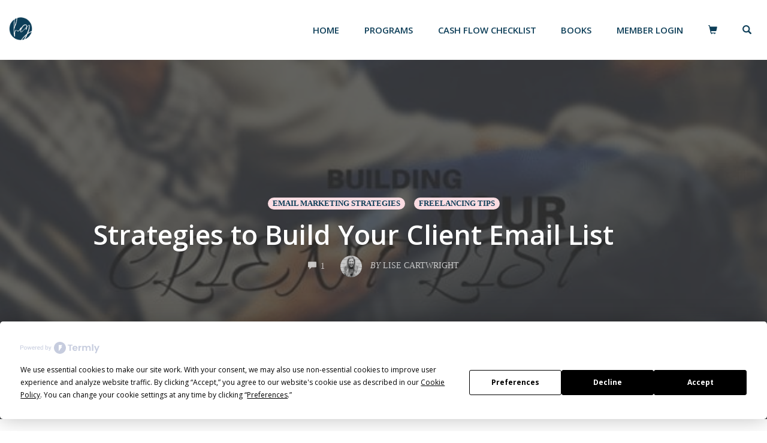

--- FILE ---
content_type: text/html; charset=UTF-8
request_url: https://hustleandgroove.com/strategies-to-build-your-client-email-list/
body_size: 27365
content:
<!DOCTYPE html>
<html lang="en-US" data-op3-support="no-js no-svg no-webp no-avif">
<head>
    <meta charset="UTF-8">
    <meta name="viewport" content="width=device-width, initial-scale=1">
    

    <script
				type="text/javascript"
				src="https://app.termly.io/resource-blocker/74f9b7a5-607e-4476-b9d8-23ae23ae5431">
			</script>                        <script>
                            /* You can add more configuration options to webfontloader by previously defining the WebFontConfig with your options */
                            if ( typeof WebFontConfig === "undefined" ) {
                                WebFontConfig = new Object();
                            }
                            WebFontConfig['google'] = {families: ['Oswald', 'Open+Sans:300,400,500,600,700,800,300italic,400italic,500italic,600italic,700italic,800italic', 'Open+Sans+Condensed:700']};

                            (function() {
                                var wf = document.createElement( 'script' );
                                wf.src = 'https://ajax.googleapis.com/ajax/libs/webfont/1.5.3/webfont.js';
                                wf.type = 'text/javascript';
                                wf.async = 'true';
                                var s = document.getElementsByTagName( 'script' )[0];
                                s.parentNode.insertBefore( wf, s );
                            })();
                        </script>
                        <meta name='robots' content='index, follow, max-image-preview:large, max-snippet:-1, max-video-preview:-1' />
	<style>img:is([sizes="auto" i], [sizes^="auto," i]) { contain-intrinsic-size: 3000px 1500px }</style>
	
<!-- Google Tag Manager for WordPress by gtm4wp.com -->
<script data-cfasync="false" data-pagespeed-no-defer>
	var gtm4wp_datalayer_name = "dataLayer";
	var dataLayer = dataLayer || [];

	const gtm4wp_scrollerscript_debugmode         = false;
	const gtm4wp_scrollerscript_callbacktime      = 100;
	const gtm4wp_scrollerscript_readerlocation    = 150;
	const gtm4wp_scrollerscript_contentelementid  = "content";
	const gtm4wp_scrollerscript_scannertime       = 60;
</script>
<!-- End Google Tag Manager for WordPress by gtm4wp.com -->
	<!-- This site is optimized with the Yoast SEO plugin v26.4 - https://yoast.com/wordpress/plugins/seo/ -->
	<title>Strategies to Build Your Client Email List</title>
	<meta name="description" content="Learn about 4 strategies you can use on how to build your side hustle prospective client email list in the next 30 days." />
	<link rel="canonical" href="https://hustleandgroove.com/strategies-to-build-your-client-email-list/" />
	<meta property="og:locale" content="en_US" />
	<meta property="og:type" content="article" />
	<meta property="og:title" content="Strategies to Build Your Client Email List" />
	<meta property="og:description" content="Learn about 4 strategies you can use on how to build your side hustle prospective client email list in the next 30 days." />
	<meta property="og:url" content="https://hustleandgroove.com/strategies-to-build-your-client-email-list/" />
	<meta property="og:site_name" content="Lise Cartwright | Hustle &amp; Groove" />
	<meta property="article:publisher" content="https://www.facebook.com/hustleandgroove" />
	<meta property="article:author" content="https://www.facebook.com/hustleandgroove" />
	<meta property="article:published_time" content="2015-12-15T13:15:00+00:00" />
	<meta property="article:modified_time" content="2016-04-30T23:59:13+00:00" />
	<meta property="og:image" content="https://hustleandgroove.com/storage/2015/12/Using-email-client-list.jpg" />
	<meta property="og:image:width" content="600" />
	<meta property="og:image:height" content="300" />
	<meta property="og:image:type" content="image/jpeg" />
	<meta name="author" content="Lise Cartwright" />
	<meta name="twitter:card" content="summary_large_image" />
	<meta name="twitter:creator" content="@Lisecnz" />
	<meta name="twitter:site" content="@Lisecnz" />
	<meta name="twitter:label1" content="Written by" />
	<meta name="twitter:data1" content="Lise Cartwright" />
	<meta name="twitter:label2" content="Est. reading time" />
	<meta name="twitter:data2" content="6 minutes" />
	<script type="application/ld+json" class="yoast-schema-graph">{"@context":"https://schema.org","@graph":[{"@type":"Article","@id":"https://hustleandgroove.com/strategies-to-build-your-client-email-list/#article","isPartOf":{"@id":"https://hustleandgroove.com/strategies-to-build-your-client-email-list/"},"author":{"name":"Lise Cartwright","@id":"https://hustleandgroove.com/#/schema/person/b3457a54452abb39a51101753e0c7e9c"},"headline":"Strategies to Build Your Client Email List","datePublished":"2015-12-15T13:15:00+00:00","dateModified":"2016-04-30T23:59:13+00:00","mainEntityOfPage":{"@id":"https://hustleandgroove.com/strategies-to-build-your-client-email-list/"},"wordCount":1154,"commentCount":1,"publisher":{"@id":"https://hustleandgroove.com/#/schema/person/b3457a54452abb39a51101753e0c7e9c"},"image":{"@id":"https://hustleandgroove.com/strategies-to-build-your-client-email-list/#primaryimage"},"thumbnailUrl":"https://hustleandgroove.com/storage/2015/12/Using-email-client-list.jpg","keywords":["freelancing 101","side hustle blueprint","starting a side business","working with clients"],"articleSection":["Email Marketing Strategies","Freelancing Tips"],"inLanguage":"en-US","potentialAction":[{"@type":"CommentAction","name":"Comment","target":["https://hustleandgroove.com/strategies-to-build-your-client-email-list/#respond"]}]},{"@type":"WebPage","@id":"https://hustleandgroove.com/strategies-to-build-your-client-email-list/","url":"https://hustleandgroove.com/strategies-to-build-your-client-email-list/","name":"Strategies to Build Your Client Email List","isPartOf":{"@id":"https://hustleandgroove.com/#website"},"primaryImageOfPage":{"@id":"https://hustleandgroove.com/strategies-to-build-your-client-email-list/#primaryimage"},"image":{"@id":"https://hustleandgroove.com/strategies-to-build-your-client-email-list/#primaryimage"},"thumbnailUrl":"https://hustleandgroove.com/storage/2015/12/Using-email-client-list.jpg","datePublished":"2015-12-15T13:15:00+00:00","dateModified":"2016-04-30T23:59:13+00:00","description":"Learn about 4 strategies you can use on how to build your side hustle prospective client email list in the next 30 days.","breadcrumb":{"@id":"https://hustleandgroove.com/strategies-to-build-your-client-email-list/#breadcrumb"},"inLanguage":"en-US","potentialAction":[{"@type":"ReadAction","target":["https://hustleandgroove.com/strategies-to-build-your-client-email-list/"]}]},{"@type":"ImageObject","inLanguage":"en-US","@id":"https://hustleandgroove.com/strategies-to-build-your-client-email-list/#primaryimage","url":"https://hustleandgroove.com/storage/2015/12/Using-email-client-list.jpg","contentUrl":"https://hustleandgroove.com/storage/2015/12/Using-email-client-list.jpg","width":600,"height":300,"caption":"Strategies for building your client email list"},{"@type":"BreadcrumbList","@id":"https://hustleandgroove.com/strategies-to-build-your-client-email-list/#breadcrumb","itemListElement":[{"@type":"ListItem","position":1,"name":"Home","item":"https://hustleandgroove.com/"},{"@type":"ListItem","position":2,"name":"Blog","item":"https://hustleandgroove.com/blog/"},{"@type":"ListItem","position":3,"name":"Strategies to Build Your Client Email List"}]},{"@type":"WebSite","@id":"https://hustleandgroove.com/#website","url":"https://hustleandgroove.com/","name":"Lise Cartwright | Hustle &amp; Groove","description":"Create a daily sales system without social media!","publisher":{"@id":"https://hustleandgroove.com/#/schema/person/b3457a54452abb39a51101753e0c7e9c"},"potentialAction":[{"@type":"SearchAction","target":{"@type":"EntryPoint","urlTemplate":"https://hustleandgroove.com/?s={search_term_string}"},"query-input":{"@type":"PropertyValueSpecification","valueRequired":true,"valueName":"search_term_string"}}],"inLanguage":"en-US"},{"@type":["Person","Organization"],"@id":"https://hustleandgroove.com/#/schema/person/b3457a54452abb39a51101753e0c7e9c","name":"Lise Cartwright","image":{"@type":"ImageObject","inLanguage":"en-US","@id":"https://hustleandgroove.com/#/schema/person/image/","url":"https://hustleandgroove.com/storage/2021/11/IMG_5741-scaled.jpg","contentUrl":"https://hustleandgroove.com/storage/2021/11/IMG_5741-scaled.jpg","width":1536,"height":2048,"caption":"Lise Cartwright"},"logo":{"@id":"https://hustleandgroove.com/#/schema/person/image/"},"description":"Founder of Hustle &amp; Groove and your creative business strategist. If you want to get notified of new posts just like the ones you see here, then make sure you join the awesome H &amp; G community — Join Now!","sameAs":["https://hustleandgroove.com","https://www.facebook.com/hustleandgroove","https://www.instagram.com/lisecartwrightnz/","https://www.pinterest.com/lisecnz/","https://x.com/Lisecnz","https://hustleandgroove.com/hgyoutube"]}]}</script>
	<!-- / Yoast SEO plugin. -->


<link rel='dns-prefetch' href='//hustle-and-groove.ck.page' />
<link rel='dns-prefetch' href='//js.stripe.com' />
<link rel='dns-prefetch' href='//www.google.com' />
<link rel='dns-prefetch' href='//www.googletagmanager.com' />
<link rel="alternate" type="application/rss+xml" title="Lise Cartwright | Hustle &amp; Groove &raquo; Feed" href="https://hustleandgroove.com/feed/" />
<link rel="alternate" type="application/rss+xml" title="Lise Cartwright | Hustle &amp; Groove &raquo; Comments Feed" href="https://hustleandgroove.com/comments/feed/" />
<link rel="alternate" type="application/rss+xml" title="Lise Cartwright | Hustle &amp; Groove &raquo; Strategies to Build Your Client Email List Comments Feed" href="https://hustleandgroove.com/strategies-to-build-your-client-email-list/feed/" />
<script type="text/javascript">
/* <![CDATA[ */
window._wpemojiSettings = {"baseUrl":"https:\/\/s.w.org\/images\/core\/emoji\/16.0.1\/72x72\/","ext":".png","svgUrl":"https:\/\/s.w.org\/images\/core\/emoji\/16.0.1\/svg\/","svgExt":".svg","source":{"concatemoji":"https:\/\/hustleandgroove.com\/lib\/js\/wp-emoji-release.min.js"}};
/*! This file is auto-generated */
!function(s,n){var o,i,e;function c(e){try{var t={supportTests:e,timestamp:(new Date).valueOf()};sessionStorage.setItem(o,JSON.stringify(t))}catch(e){}}function p(e,t,n){e.clearRect(0,0,e.canvas.width,e.canvas.height),e.fillText(t,0,0);var t=new Uint32Array(e.getImageData(0,0,e.canvas.width,e.canvas.height).data),a=(e.clearRect(0,0,e.canvas.width,e.canvas.height),e.fillText(n,0,0),new Uint32Array(e.getImageData(0,0,e.canvas.width,e.canvas.height).data));return t.every(function(e,t){return e===a[t]})}function u(e,t){e.clearRect(0,0,e.canvas.width,e.canvas.height),e.fillText(t,0,0);for(var n=e.getImageData(16,16,1,1),a=0;a<n.data.length;a++)if(0!==n.data[a])return!1;return!0}function f(e,t,n,a){switch(t){case"flag":return n(e,"\ud83c\udff3\ufe0f\u200d\u26a7\ufe0f","\ud83c\udff3\ufe0f\u200b\u26a7\ufe0f")?!1:!n(e,"\ud83c\udde8\ud83c\uddf6","\ud83c\udde8\u200b\ud83c\uddf6")&&!n(e,"\ud83c\udff4\udb40\udc67\udb40\udc62\udb40\udc65\udb40\udc6e\udb40\udc67\udb40\udc7f","\ud83c\udff4\u200b\udb40\udc67\u200b\udb40\udc62\u200b\udb40\udc65\u200b\udb40\udc6e\u200b\udb40\udc67\u200b\udb40\udc7f");case"emoji":return!a(e,"\ud83e\udedf")}return!1}function g(e,t,n,a){var r="undefined"!=typeof WorkerGlobalScope&&self instanceof WorkerGlobalScope?new OffscreenCanvas(300,150):s.createElement("canvas"),o=r.getContext("2d",{willReadFrequently:!0}),i=(o.textBaseline="top",o.font="600 32px Arial",{});return e.forEach(function(e){i[e]=t(o,e,n,a)}),i}function t(e){var t=s.createElement("script");t.src=e,t.defer=!0,s.head.appendChild(t)}"undefined"!=typeof Promise&&(o="wpEmojiSettingsSupports",i=["flag","emoji"],n.supports={everything:!0,everythingExceptFlag:!0},e=new Promise(function(e){s.addEventListener("DOMContentLoaded",e,{once:!0})}),new Promise(function(t){var n=function(){try{var e=JSON.parse(sessionStorage.getItem(o));if("object"==typeof e&&"number"==typeof e.timestamp&&(new Date).valueOf()<e.timestamp+604800&&"object"==typeof e.supportTests)return e.supportTests}catch(e){}return null}();if(!n){if("undefined"!=typeof Worker&&"undefined"!=typeof OffscreenCanvas&&"undefined"!=typeof URL&&URL.createObjectURL&&"undefined"!=typeof Blob)try{var e="postMessage("+g.toString()+"("+[JSON.stringify(i),f.toString(),p.toString(),u.toString()].join(",")+"));",a=new Blob([e],{type:"text/javascript"}),r=new Worker(URL.createObjectURL(a),{name:"wpTestEmojiSupports"});return void(r.onmessage=function(e){c(n=e.data),r.terminate(),t(n)})}catch(e){}c(n=g(i,f,p,u))}t(n)}).then(function(e){for(var t in e)n.supports[t]=e[t],n.supports.everything=n.supports.everything&&n.supports[t],"flag"!==t&&(n.supports.everythingExceptFlag=n.supports.everythingExceptFlag&&n.supports[t]);n.supports.everythingExceptFlag=n.supports.everythingExceptFlag&&!n.supports.flag,n.DOMReady=!1,n.readyCallback=function(){n.DOMReady=!0}}).then(function(){return e}).then(function(){var e;n.supports.everything||(n.readyCallback(),(e=n.source||{}).concatemoji?t(e.concatemoji):e.wpemoji&&e.twemoji&&(t(e.twemoji),t(e.wpemoji)))}))}((window,document),window._wpemojiSettings);
/* ]]> */
</script>
<link rel='stylesheet' id='opst-css-style-css' href='https://hustleandgroove.com/core/views/8bc0c86de2/css/all.min.css' type='text/css' media='all' />
<style id='wp-emoji-styles-inline-css' type='text/css'>

	img.wp-smiley, img.emoji {
		display: inline !important;
		border: none !important;
		box-shadow: none !important;
		height: 1em !important;
		width: 1em !important;
		margin: 0 0.07em !important;
		vertical-align: -0.1em !important;
		background: none !important;
		padding: 0 !important;
	}
</style>
<link rel='stylesheet' id='wp-block-library-css' href='https://hustleandgroove.com/core/modules/317900ccf5/build/styles/block-library/style.css' type='text/css' media='all' />
<style id='classic-theme-styles-inline-css' type='text/css'>
/*! This file is auto-generated */
.wp-block-button__link{color:#fff;background-color:#32373c;border-radius:9999px;box-shadow:none;text-decoration:none;padding:calc(.667em + 2px) calc(1.333em + 2px);font-size:1.125em}.wp-block-file__button{background:#32373c;color:#fff;text-decoration:none}
</style>
<link rel='stylesheet' id='convertkit-broadcasts-css' href='https://hustleandgroove.com/core/modules/505996d988/resources/frontend/css/broadcasts.css' type='text/css' media='all' />
<link rel='stylesheet' id='convertkit-button-css' href='https://hustleandgroove.com/core/modules/505996d988/resources/frontend/css/button.css' type='text/css' media='all' />
<link rel='stylesheet' id='convertkit-form-css' href='https://hustleandgroove.com/core/modules/505996d988/resources/frontend/css/form.css' type='text/css' media='all' />
<link rel='stylesheet' id='convertkit-form-builder-field-css' href='https://hustleandgroove.com/core/modules/505996d988/resources/frontend/css/form-builder.css' type='text/css' media='all' />
<link rel='stylesheet' id='convertkit-form-builder-css' href='https://hustleandgroove.com/core/modules/505996d988/resources/frontend/css/form-builder.css' type='text/css' media='all' />
<style id='global-styles-inline-css' type='text/css'>
:root{--wp--preset--aspect-ratio--square: 1;--wp--preset--aspect-ratio--4-3: 4/3;--wp--preset--aspect-ratio--3-4: 3/4;--wp--preset--aspect-ratio--3-2: 3/2;--wp--preset--aspect-ratio--2-3: 2/3;--wp--preset--aspect-ratio--16-9: 16/9;--wp--preset--aspect-ratio--9-16: 9/16;--wp--preset--color--black: #000000;--wp--preset--color--cyan-bluish-gray: #abb8c3;--wp--preset--color--white: #ffffff;--wp--preset--color--pale-pink: #f78da7;--wp--preset--color--vivid-red: #cf2e2e;--wp--preset--color--luminous-vivid-orange: #ff6900;--wp--preset--color--luminous-vivid-amber: #fcb900;--wp--preset--color--light-green-cyan: #7bdcb5;--wp--preset--color--vivid-green-cyan: #00d084;--wp--preset--color--pale-cyan-blue: #8ed1fc;--wp--preset--color--vivid-cyan-blue: #0693e3;--wp--preset--color--vivid-purple: #9b51e0;--wp--preset--gradient--vivid-cyan-blue-to-vivid-purple: linear-gradient(135deg,rgb(6,147,227) 0%,rgb(155,81,224) 100%);--wp--preset--gradient--light-green-cyan-to-vivid-green-cyan: linear-gradient(135deg,rgb(122,220,180) 0%,rgb(0,208,130) 100%);--wp--preset--gradient--luminous-vivid-amber-to-luminous-vivid-orange: linear-gradient(135deg,rgb(252,185,0) 0%,rgb(255,105,0) 100%);--wp--preset--gradient--luminous-vivid-orange-to-vivid-red: linear-gradient(135deg,rgb(255,105,0) 0%,rgb(207,46,46) 100%);--wp--preset--gradient--very-light-gray-to-cyan-bluish-gray: linear-gradient(135deg,rgb(238,238,238) 0%,rgb(169,184,195) 100%);--wp--preset--gradient--cool-to-warm-spectrum: linear-gradient(135deg,rgb(74,234,220) 0%,rgb(151,120,209) 20%,rgb(207,42,186) 40%,rgb(238,44,130) 60%,rgb(251,105,98) 80%,rgb(254,248,76) 100%);--wp--preset--gradient--blush-light-purple: linear-gradient(135deg,rgb(255,206,236) 0%,rgb(152,150,240) 100%);--wp--preset--gradient--blush-bordeaux: linear-gradient(135deg,rgb(254,205,165) 0%,rgb(254,45,45) 50%,rgb(107,0,62) 100%);--wp--preset--gradient--luminous-dusk: linear-gradient(135deg,rgb(255,203,112) 0%,rgb(199,81,192) 50%,rgb(65,88,208) 100%);--wp--preset--gradient--pale-ocean: linear-gradient(135deg,rgb(255,245,203) 0%,rgb(182,227,212) 50%,rgb(51,167,181) 100%);--wp--preset--gradient--electric-grass: linear-gradient(135deg,rgb(202,248,128) 0%,rgb(113,206,126) 100%);--wp--preset--gradient--midnight: linear-gradient(135deg,rgb(2,3,129) 0%,rgb(40,116,252) 100%);--wp--preset--font-size--small: 13px;--wp--preset--font-size--medium: 20px;--wp--preset--font-size--large: 36px;--wp--preset--font-size--x-large: 42px;--wp--preset--spacing--20: 0.44rem;--wp--preset--spacing--30: 0.67rem;--wp--preset--spacing--40: 1rem;--wp--preset--spacing--50: 1.5rem;--wp--preset--spacing--60: 2.25rem;--wp--preset--spacing--70: 3.38rem;--wp--preset--spacing--80: 5.06rem;--wp--preset--shadow--natural: 6px 6px 9px rgba(0, 0, 0, 0.2);--wp--preset--shadow--deep: 12px 12px 50px rgba(0, 0, 0, 0.4);--wp--preset--shadow--sharp: 6px 6px 0px rgba(0, 0, 0, 0.2);--wp--preset--shadow--outlined: 6px 6px 0px -3px rgb(255, 255, 255), 6px 6px rgb(0, 0, 0);--wp--preset--shadow--crisp: 6px 6px 0px rgb(0, 0, 0);}:where(.is-layout-flex){gap: 0.5em;}:where(.is-layout-grid){gap: 0.5em;}body .is-layout-flex{display: flex;}.is-layout-flex{flex-wrap: wrap;align-items: center;}.is-layout-flex > :is(*, div){margin: 0;}body .is-layout-grid{display: grid;}.is-layout-grid > :is(*, div){margin: 0;}:where(.wp-block-columns.is-layout-flex){gap: 2em;}:where(.wp-block-columns.is-layout-grid){gap: 2em;}:where(.wp-block-post-template.is-layout-flex){gap: 1.25em;}:where(.wp-block-post-template.is-layout-grid){gap: 1.25em;}.has-black-color{color: var(--wp--preset--color--black) !important;}.has-cyan-bluish-gray-color{color: var(--wp--preset--color--cyan-bluish-gray) !important;}.has-white-color{color: var(--wp--preset--color--white) !important;}.has-pale-pink-color{color: var(--wp--preset--color--pale-pink) !important;}.has-vivid-red-color{color: var(--wp--preset--color--vivid-red) !important;}.has-luminous-vivid-orange-color{color: var(--wp--preset--color--luminous-vivid-orange) !important;}.has-luminous-vivid-amber-color{color: var(--wp--preset--color--luminous-vivid-amber) !important;}.has-light-green-cyan-color{color: var(--wp--preset--color--light-green-cyan) !important;}.has-vivid-green-cyan-color{color: var(--wp--preset--color--vivid-green-cyan) !important;}.has-pale-cyan-blue-color{color: var(--wp--preset--color--pale-cyan-blue) !important;}.has-vivid-cyan-blue-color{color: var(--wp--preset--color--vivid-cyan-blue) !important;}.has-vivid-purple-color{color: var(--wp--preset--color--vivid-purple) !important;}.has-black-background-color{background-color: var(--wp--preset--color--black) !important;}.has-cyan-bluish-gray-background-color{background-color: var(--wp--preset--color--cyan-bluish-gray) !important;}.has-white-background-color{background-color: var(--wp--preset--color--white) !important;}.has-pale-pink-background-color{background-color: var(--wp--preset--color--pale-pink) !important;}.has-vivid-red-background-color{background-color: var(--wp--preset--color--vivid-red) !important;}.has-luminous-vivid-orange-background-color{background-color: var(--wp--preset--color--luminous-vivid-orange) !important;}.has-luminous-vivid-amber-background-color{background-color: var(--wp--preset--color--luminous-vivid-amber) !important;}.has-light-green-cyan-background-color{background-color: var(--wp--preset--color--light-green-cyan) !important;}.has-vivid-green-cyan-background-color{background-color: var(--wp--preset--color--vivid-green-cyan) !important;}.has-pale-cyan-blue-background-color{background-color: var(--wp--preset--color--pale-cyan-blue) !important;}.has-vivid-cyan-blue-background-color{background-color: var(--wp--preset--color--vivid-cyan-blue) !important;}.has-vivid-purple-background-color{background-color: var(--wp--preset--color--vivid-purple) !important;}.has-black-border-color{border-color: var(--wp--preset--color--black) !important;}.has-cyan-bluish-gray-border-color{border-color: var(--wp--preset--color--cyan-bluish-gray) !important;}.has-white-border-color{border-color: var(--wp--preset--color--white) !important;}.has-pale-pink-border-color{border-color: var(--wp--preset--color--pale-pink) !important;}.has-vivid-red-border-color{border-color: var(--wp--preset--color--vivid-red) !important;}.has-luminous-vivid-orange-border-color{border-color: var(--wp--preset--color--luminous-vivid-orange) !important;}.has-luminous-vivid-amber-border-color{border-color: var(--wp--preset--color--luminous-vivid-amber) !important;}.has-light-green-cyan-border-color{border-color: var(--wp--preset--color--light-green-cyan) !important;}.has-vivid-green-cyan-border-color{border-color: var(--wp--preset--color--vivid-green-cyan) !important;}.has-pale-cyan-blue-border-color{border-color: var(--wp--preset--color--pale-cyan-blue) !important;}.has-vivid-cyan-blue-border-color{border-color: var(--wp--preset--color--vivid-cyan-blue) !important;}.has-vivid-purple-border-color{border-color: var(--wp--preset--color--vivid-purple) !important;}.has-vivid-cyan-blue-to-vivid-purple-gradient-background{background: var(--wp--preset--gradient--vivid-cyan-blue-to-vivid-purple) !important;}.has-light-green-cyan-to-vivid-green-cyan-gradient-background{background: var(--wp--preset--gradient--light-green-cyan-to-vivid-green-cyan) !important;}.has-luminous-vivid-amber-to-luminous-vivid-orange-gradient-background{background: var(--wp--preset--gradient--luminous-vivid-amber-to-luminous-vivid-orange) !important;}.has-luminous-vivid-orange-to-vivid-red-gradient-background{background: var(--wp--preset--gradient--luminous-vivid-orange-to-vivid-red) !important;}.has-very-light-gray-to-cyan-bluish-gray-gradient-background{background: var(--wp--preset--gradient--very-light-gray-to-cyan-bluish-gray) !important;}.has-cool-to-warm-spectrum-gradient-background{background: var(--wp--preset--gradient--cool-to-warm-spectrum) !important;}.has-blush-light-purple-gradient-background{background: var(--wp--preset--gradient--blush-light-purple) !important;}.has-blush-bordeaux-gradient-background{background: var(--wp--preset--gradient--blush-bordeaux) !important;}.has-luminous-dusk-gradient-background{background: var(--wp--preset--gradient--luminous-dusk) !important;}.has-pale-ocean-gradient-background{background: var(--wp--preset--gradient--pale-ocean) !important;}.has-electric-grass-gradient-background{background: var(--wp--preset--gradient--electric-grass) !important;}.has-midnight-gradient-background{background: var(--wp--preset--gradient--midnight) !important;}.has-small-font-size{font-size: var(--wp--preset--font-size--small) !important;}.has-medium-font-size{font-size: var(--wp--preset--font-size--medium) !important;}.has-large-font-size{font-size: var(--wp--preset--font-size--large) !important;}.has-x-large-font-size{font-size: var(--wp--preset--font-size--x-large) !important;}
:where(.wp-block-columns.is-layout-flex){gap: 2em;}:where(.wp-block-columns.is-layout-grid){gap: 2em;}
:root :where(.wp-block-pullquote){font-size: 1.5em;line-height: 1.6;}
:where(.wp-block-post-template.is-layout-flex){gap: 1.25em;}:where(.wp-block-post-template.is-layout-grid){gap: 1.25em;}
:where(.wp-block-term-template.is-layout-flex){gap: 1.25em;}:where(.wp-block-term-template.is-layout-grid){gap: 1.25em;}
</style>
<link rel='stylesheet' id='ns-style-remove-related-css-css' href='https://hustleandgroove.com/core/modules/f3b2c56c05//css/style_remove.css' type='text/css' media='all' />
<link rel='stylesheet' id='woocommerce-layout-css' href='https://hustleandgroove.com/core/modules/39d10ee62c/assets/css/woocommerce-layout.css' type='text/css' media='all' />
<link rel='stylesheet' id='woocommerce-smallscreen-css' href='https://hustleandgroove.com/core/modules/39d10ee62c/assets/css/woocommerce-smallscreen.css' type='text/css' media='only screen and (max-width: 768px)' />
<link rel='stylesheet' id='woocommerce-general-css' href='https://hustleandgroove.com/core/modules/39d10ee62c/assets/css/woocommerce.css' type='text/css' media='all' />
<style id='woocommerce-inline-inline-css' type='text/css'>
.woocommerce form .form-row .required { visibility: visible; }
</style>
<link rel='stylesheet' id='ez-toc-css' href='https://hustleandgroove.com/core/modules/a2174c3e6f/assets/css/screen.min.css' type='text/css' media='all' />
<style id='ez-toc-inline-css' type='text/css'>
div#ez-toc-container .ez-toc-title {font-size: 120%;}div#ez-toc-container .ez-toc-title {font-weight: 500;}div#ez-toc-container ul li , div#ez-toc-container ul li a {font-size: 95%;}div#ez-toc-container ul li , div#ez-toc-container ul li a {font-weight: 500;}div#ez-toc-container nav ul ul li {font-size: 90%;}div#ez-toc-container {background: #efefef;border: 1px solid #ddd;}div#ez-toc-container p.ez-toc-title , #ez-toc-container .ez_toc_custom_title_icon , #ez-toc-container .ez_toc_custom_toc_icon {color: #55aaff;}div#ez-toc-container ul.ez-toc-list a {color: #474747;}div#ez-toc-container ul.ez-toc-list a:hover {color: #a5f2d2;}div#ez-toc-container ul.ez-toc-list a:visited {color: #48cda1;}.ez-toc-counter nav ul li a::before {color: ;}.ez-toc-box-title {font-weight: bold; margin-bottom: 10px; text-align: center; text-transform: uppercase; letter-spacing: 1px; color: #666; padding-bottom: 5px;position:absolute;top:-4%;left:5%;background-color: inherit;transition: top 0.3s ease;}.ez-toc-box-title.toc-closed {top:-25%;}
</style>
<link rel='stylesheet' id='brands-styles-css' href='https://hustleandgroove.com/core/modules/39d10ee62c/assets/css/brands.css' type='text/css' media='all' />
<style id='op3-frontend-stylesheet-inline-css' type='text/css'>
html{--op3-post-featured-image-fallback:"https://hustleandgroove.com/core/modules/f56d913f9a/public/assets/img/img-placeholder.svg";--op3-post-featured-image-real:"https://hustleandgroove.com/storage/2015/12/Using-email-client-list.jpg";--op3-post-featured-image-computed:var(--op3-post-featured-image-real,var(--op3-post-featured-image-fallback));}body{-webkit-font-smoothing:antialiased;-moz-osx-font-smoothing:grayscale;--op3-featured-image-fallback:var(--op3-post-featured-image-fallback)}body.opf_funnel-template-op_builder_blank,body.page-template-op_builder_blank,body.post-template-op_builder_blank{font-family:'IBM Plex Sans',sans-serif}body.opf_funnel-template-op_builder_blank h1,body.opf_funnel-template-op_builder_blank h2,body.opf_funnel-template-op_builder_blank h3,body.opf_funnel-template-op_builder_blank h4,body.opf_funnel-template-op_builder_blank h5,body.opf_funnel-template-op_builder_blank h6,body.page-template-op_builder_blank h1,body.page-template-op_builder_blank h2,body.page-template-op_builder_blank h3,body.page-template-op_builder_blank h4,body.page-template-op_builder_blank h5,body.page-template-op_builder_blank h6,body.post-template-op_builder_blank h1,body.post-template-op_builder_blank h2,body.post-template-op_builder_blank h3,body.post-template-op_builder_blank h4,body.post-template-op_builder_blank h5,body.post-template-op_builder_blank h6{font-family:Poppins,sans-serif}.op3-designer-element{overflow-x:clip;overflow-y:visible}img{max-width:100%;height:auto}img.emoji{display:inline!important;border:none!important;height:1em!important;width:1em!important;margin:0 .07em!important;vertical-align:-.1em!important;background:0 0!important;padding:0!important;-webkit-box-shadow:none!important;box-shadow:none!important}[data-op3-contenteditable] [style*=";color:"] a,[data-op3-contenteditable] [style*="; color:"] a,[data-op3-contenteditable] [style^="color:"] a{color:inherit!important}[data-op3-contenteditable] [style*=";background-clip:text;"] *,[data-op3-contenteditable] [style*=";background-clip: text;"] *,[data-op3-contenteditable] [style*="; background-clip:text;"] *,[data-op3-contenteditable] [style*="; background-clip: text;"] *,[data-op3-contenteditable] [style^="background-clip:text;"] *,[data-op3-contenteditable] [style^="background-clip: text;"] *{color:inherit;background-image:inherit;background-size:inherit;background-position:inherit;background-clip:inherit;-webkit-background-clip:inherit;text-fill-color:inherit;-webkit-text-fill-color:inherit}.op3-element__tcp--non-a,.op3-element__tcp--non-a:hover{font:inherit;color:inherit;text-transform:inherit;text-decoration:inherit;text-shadow:inherit}[data-op3-children="0"],[data-op3-children="1"],[data-op3-children="2"],[data-op3-children="3"],[data-op3-children="4"],[data-op3-children="5"],[data-op3-children="6"],[data-op3-children="7"],[data-op3-children="8"],[data-op3-children="9"],[data-op3-children="10"]{foo:bar}#wpadminbar #wp-admin-bar-op3_edit_page>.ab-item::before{content:"\f464";top:2px}.grecaptcha-badge{display:none}a[href='#wlm_login#'],a[href='#wlm_logout#']{display:none!important}.op3-absolute-link{position:absolute;display:block;top:0;right:0;bottom:0;left:0}.op3-element{position:relative;display:block;max-width:100%;background:center center no-repeat none;-webkit-transition:all 0s ease;transition:all 0s ease}.op3-element [data-op-element-hidden="1"],.op3-element[data-op-element-hidden="1"]{display:none!important}.op3-element [data-op-visibility-hidden="1"],.op3-element[data-op-visibility-hidden="1"]{visibility:hidden}.op3-element *{-webkit-transition:all 0s ease;transition:all 0s ease}.op3-element [data-op3-element-container]{border-color:transparent!important;border-width:0}.op3-element [data-op3-border]{position:absolute;top:0;left:0;width:100%;height:100%;z-index:auto;border-width:0;overflow:hidden}.op3-element [data-op3-border]>[data-op3-background]{will-change:top}.op3-element [data-op3-background]{position:absolute;display:block;width:100%;height:100%;top:0;left:0;overflow:hidden;-webkit-transition:inherit;transition:inherit;pointer-events:none}.op3-element [data-op3-background]::after,.op3-element [data-op3-background]::before{content:"";position:absolute;display:block;width:100%;height:100%;top:0;left:0;-webkit-transition:inherit;transition:inherit;pointer-events:none}.op3-element [data-op3-background=map],.op3-element [data-op3-children]>.op3-element[data-op3-element-spec=togglestatuserror],.op3-element [data-op3-children][data-op3-toggle-status=error]>.op3-element{display:none}.op3-element [data-op3-background]::before{opacity:1}.op3-element [data-op3-background]::after,.op3-element:hover>.op3-background-ancestor>[data-op3-background]::before,.op3-element:hover>.op3-background-ancestor>[data-op3-border]>[data-op3-background]::before,.op3-element:hover>.op3-background-ancestor>[data-op3-element-container]>[data-op3-border]>[data-op3-background]::before,.op3-element:hover>.op3-background-parent>[data-op3-background]::before,.op3-element:hover>.op3-background-parent>[data-op3-border]>[data-op3-background]::before,.op3-element:hover>.op3-background-parent>[data-op3-element-container]>[data-op3-border]>[data-op3-background]::before,.op3-element:hover>[data-op3-background]::before,.op3-element:hover>[data-op3-element-container]>[data-op3-border]>[data-op3-background]::before{opacity:0}.op3-element [data-op3-background=video] [data-op3-video-selfhosted],.op3-element [data-op3-background=video] iframe{position:absolute;left:0;top:0;width:100%;height:100%}.op3-element [data-op3-background=video] [data-op3-code]{border-width:0}.op3-element [data-op3-background=video] [data-op3-aspect-ratio]{position:absolute;top:0;left:0;width:100%;height:0}.op3-element [data-op3-background=video] [data-op3-aspect-ratio=""],.op3-element [data-op3-background=video] [data-op3-aspect-ratio="16:9"]{padding-top:56.25%}.op3-element [data-op3-background=video] [data-op3-aspect-ratio="16:10"]{padding-top:62.5%}.op3-element [data-op3-background=video] [data-op3-aspect-ratio="21:9"]{padding-top:42.86%}.op3-element [data-op3-background=video] [data-op3-aspect-ratio="4:3"]{padding-top:75%}.op3-element [data-op3-background=video] [data-op3-aspect-ratio="4:5"]{padding-top:125%}.op3-element [data-op3-background=video] [data-op3-aspect-ratio="1:1"]{padding-top:100%}.op3-element [data-op3-background=video] [data-op3-aspect-ratio="9:16"]{padding-top:178%}.op3-element [data-op3-background=video] [data-element-object-fit][data-element-object-fit]{position:absolute;top:50%;left:50%;-webkit-transform:translate(-50%,-50%) translateZ(0);transform:translate(-50%,-50%) translateZ(0)}.op3-element [data-op3-background=video] [data-op3-video-selfhosted]{-o-object-fit:cover;object-fit:cover}.op3-element .op3-background-ancestor,.op3-element .op3-background-parent{position:relative}.op3-element:hover>.op3-background-ancestor>[data-op3-background]::after,.op3-element:hover>.op3-background-ancestor>[data-op3-border]>[data-op3-background]::after,.op3-element:hover>.op3-background-ancestor>[data-op3-element-container]>[data-op3-border]>[data-op3-background]::after,.op3-element:hover>.op3-background-parent>[data-op3-background]::after,.op3-element:hover>.op3-background-parent>[data-op3-border]>[data-op3-background]::after,.op3-element:hover>.op3-background-parent>[data-op3-element-container]>[data-op3-border]>[data-op3-background]::after,.op3-element:hover>[data-op3-background]::after,.op3-element:hover>[data-op3-element-container]>[data-op3-border]>[data-op3-background]::after{opacity:1}.op3-element[data-op3-has-children="0"]:hover [data-op3-background]::before{opacity:0}.op3-element[data-op3-has-children="0"]:hover [data-op3-background]::after{opacity:1}.op3-element [data-op3-children][data-op3-toggle-status=error]>.op3-element[data-op3-element-spec=togglestatuserror]{display:block}.op3-element[data-op-animation-state~=enter]{opacity:0;pointer-events:none}.op3-element[data-op-animation-state=enter]{-webkit-transition:all 0s!important;transition:all 0s!important}.op3-element[data-op-animation-state~=enter-active]{opacity:1;pointer-events:all}.op3-element[data-op-animation-style=fade][data-op-animation-state~=enter-active]{-webkit-transition:opacity .7s ease!important;transition:opacity .7s ease!important}.op3-element[data-op-animation-style=scale-up][data-op-animation-state~=enter]{-webkit-transform:scale(.5);transform:scale(.5)}.op3-element[data-op-animation-style=scale-up][data-op-animation-state~=enter-active]{-webkit-transform:scale(1);transform:scale(1);-webkit-transition:opacity .7s ease,-webkit-transform .7s ease!important;transition:opacity .7s ease,-webkit-transform .7s ease!important;transition:opacity .7s ease,transform .7s ease!important;transition:opacity .7s ease,transform .7s ease,-webkit-transform .7s ease!important}.op3-element[data-op-animation-style=scale-down][data-op-animation-state~=enter]{-webkit-transform:scale(1.5);transform:scale(1.5)}.op3-element[data-op-animation-style=scale-down][data-op-animation-state~=enter-active]{-webkit-transform:scale(1);transform:scale(1);-webkit-transition:opacity .7s ease,-webkit-transform .7s ease!important;transition:opacity .7s ease,-webkit-transform .7s ease!important;transition:opacity .7s ease,transform .7s ease!important;transition:opacity .7s ease,transform .7s ease,-webkit-transform .7s ease!important}.op3-element[data-op-animation-style=slide-up][data-op-animation-state~=enter]{-webkit-transform:translateY(10%);transform:translateY(10%)}.op3-element[data-op-animation-style=slide-up][data-op-animation-state~=enter-active]{-webkit-transform:translateY(0);transform:translateY(0);-webkit-transition:opacity .7s ease,-webkit-transform .7s ease!important;transition:opacity .7s ease,-webkit-transform .7s ease!important;transition:opacity .7s ease,transform .7s ease!important;transition:opacity .7s ease,transform .7s ease,-webkit-transform .7s ease!important}.op3-element[data-op-animation-style=slide-down][data-op-animation-state~=enter]{-webkit-transform:translateY(-10%);transform:translateY(-10%)}.op3-element[data-op-animation-style=slide-down][data-op-animation-state~=enter-active]{-webkit-transform:translateY(0);transform:translateY(0);-webkit-transition:opacity .7s ease,-webkit-transform .7s ease!important;transition:opacity .7s ease,-webkit-transform .7s ease!important;transition:opacity .7s ease,transform .7s ease!important;transition:opacity .7s ease,transform .7s ease,-webkit-transform .7s ease!important}.op3-element[data-op-animation-style=slide-left][data-op-animation-state~=enter]{-webkit-transform:translateX(10%);transform:translateX(10%)}.op3-element[data-op-animation-style=slide-left][data-op-animation-state~=enter-active]{-webkit-transform:translateX(0);transform:translateX(0);-webkit-transition:opacity .7s ease,-webkit-transform .7s ease!important;transition:opacity .7s ease,-webkit-transform .7s ease!important;transition:opacity .7s ease,transform .7s ease!important;transition:opacity .7s ease,transform .7s ease,-webkit-transform .7s ease!important}.op3-element[data-op-animation-style=slide-right][data-op-animation-state~=enter]{-webkit-transform:translateX(-10%);transform:translateX(-10%)}.op3-element[data-op-animation-style=slide-right][data-op-animation-state~=enter-active]{-webkit-transform:translateX(0);transform:translateX(0);-webkit-transition:opacity .7s ease,-webkit-transform .7s ease!important;transition:opacity .7s ease,-webkit-transform .7s ease!important;transition:opacity .7s ease,transform .7s ease!important;transition:opacity .7s ease,transform .7s ease,-webkit-transform .7s ease!important}.op3-element[data-op-animation-style=grow][data-op-animation-state~=enter]{-webkit-transform:scale(0);transform:scale(0)}.op3-element[data-op-animation-style=grow][data-op-animation-state~=enter-active]{-webkit-transform:scale(1);transform:scale(1);-webkit-transition:opacity .7s ease,-webkit-transform .7s ease!important;transition:opacity .7s ease,-webkit-transform .7s ease!important;transition:opacity .7s ease,transform .7s ease!important;transition:opacity .7s ease,transform .7s ease,-webkit-transform .7s ease!important}.op3-element[data-op-animation-style=shrink][data-op-animation-state~=enter]{-webkit-transform:scale(2.5);transform:scale(2.5)}.op3-element[data-op-animation-style=shrink][data-op-animation-state~=enter-active]{-webkit-transform:scale(1);transform:scale(1);-webkit-transition:opacity .7s ease,-webkit-transform .7s ease!important;transition:opacity .7s ease,-webkit-transform .7s ease!important;transition:opacity .7s ease,transform .7s ease!important;transition:opacity .7s ease,transform .7s ease,-webkit-transform .7s ease!important}.op3-element__background,.op3-element__canvas{z-index:0;pointer-events:none;-webkit-transition-duration:inherit}@media (max-width:767px){.op3-element [data-op3-background=video][data-op3-show-on-mobile="0"]{display:none}}.op3-element__container{position:static;min-width:0;-ms-flex-item-align:stretch;-ms-grid-row-align:stretch;align-self:stretch;-webkit-box-flex:1;-ms-flex:1;flex:1;overflow:hidden;border:1px currentColor}.op3-element__canvas{position:absolute;display:-ms-grid;display:grid;top:0;right:0;bottom:0;left:0;transition-duration:inherit;overflow:hidden;border-radius:inherit;border:inherit;border-color:transparent!important}.op3-element__background{-ms-grid-row:1;-ms-grid-column:1;grid-area:1/1/1/1;transition-duration:inherit}.op3-element__background::after,.op3-element__background::before{content:"";position:absolute;display:block;width:100%;height:100%;top:0;left:0;-webkit-transition:inherit;transition:inherit}.op3-element__background::before{opacity:1}.op3-element__background::after,.op3-element__container:hover>.op3-element__canvas>.op3-element__background::before{opacity:0}.op3-element__container:hover>.op3-element__canvas>.op3-element__background::after{opacity:1}.op3-element__contenteditable,.op3-element__html{position:relative}.op3-element__contenteditable,.op3-element__contenteditable>*,.op3-element__html,.op3-element__html>*{-webkit-transition-duration:inherit;transition-duration:inherit}.op3-element__children{-webkit-box-flex:1;-ms-flex:1;flex:1}.op3-element[data-op3-element-type=section]{--op3-featured-image-override:var(--op3-post-featured-image-real, var(--op3-featured-image-fallback));width:100%;margin:0 auto;padding-top:75px;padding-bottom:75px;display:-webkit-box;display:-ms-flexbox;display:flex;-webkit-box-orient:vertical;-webkit-box-direction:normal;-ms-flex-direction:column;flex-direction:column;border-width:0}.op3-element[data-op3-element-type=section] [data-op3-background=separatorTop],.op3-element[data-op3-element-type=section] [data-op3-background=separatorBottom]{width:100%;border-width:0!important;color:#d8d8d8}.op3-element[data-op3-element-type=section] [data-op3-background=separatorTop] svg,.op3-element[data-op3-element-type=section] [data-op3-background=separatorBottom] svg{width:100%;height:101%;vertical-align:top}.op3-element[data-op3-element-type=section] [data-op3-background=separatorBottom]{bottom:0;top:auto}.op3-element[data-op3-element-type=section] [data-op3-background=separatorBottom] svg{-webkit-transform:scaleY(-1);transform:scaleY(-1)}@media (max-width:1023px){.op3-element[data-op3-element-type=section]{padding-top:15px;padding-bottom:15px}.op3-element[data-op3-element-type=section]:first-child{padding-top:0}}.op3badge{position:fixed;display:block;bottom:0;z-index:9999;-webkit-box-shadow:0 0 0 1px rgba(6,6,6,.025);box-shadow:0 0 0 1px rgba(6,6,6,.025);overflow:hidden}.op3badge-left{border-radius:0 5px 0 0;left:0}.op3badge-right{border-radius:5px 0 0;right:0}html[data-op3-support~=no-js] .oll[src^="data:image/svg+xml"]{display:none!important}html[data-op3-support~=js] .oll-css,html[data-op3-support~=js] .oll-css::after,html[data-op3-support~=js] .oll-css::before{background-image:none!important}
</style>
<link rel='stylesheet' id='woocommerce_responsive_frontend_styles-css' href='https://hustleandgroove.com/core/views/8bc0c86de2/css/woocommerce.min.css' type='text/css' media='all' />
<script type="text/javascript" src="https://hustleandgroove.com/lib/js/jquery/jquery.min.js" id="jquery-core-js"></script>
<script type="text/javascript" src="https://hustleandgroove.com/lib/js/jquery/jquery-migrate.min.js" id="jquery-migrate-js"></script>
<script type="text/javascript" src="https://hustleandgroove.com/core/modules/39d10ee62c/assets/js/jquery-blockui/jquery.blockUI.min.js" id="wc-jquery-blockui-js" defer="defer" data-wp-strategy="defer"></script>
<script type="text/javascript" id="wc-add-to-cart-js-extra">
/* <![CDATA[ */
var wc_add_to_cart_params = {"ajax_url":"\/ajax-call","wc_ajax_url":"\/?wc-ajax=%%endpoint%%","i18n_view_cart":"View cart","cart_url":"https:\/\/hustleandgroove.com\/cart\/","is_cart":"","cart_redirect_after_add":"no"};
/* ]]> */
</script>
<script type="text/javascript" src="https://hustleandgroove.com/core/modules/39d10ee62c/assets/js/frontend/add-to-cart.min.js" id="wc-add-to-cart-js" defer="defer" data-wp-strategy="defer"></script>
<script type="text/javascript" src="https://hustleandgroove.com/core/modules/39d10ee62c/assets/js/js-cookie/js.cookie.min.js" id="wc-js-cookie-js" defer="defer" data-wp-strategy="defer"></script>
<script type="text/javascript" id="woocommerce-js-extra">
/* <![CDATA[ */
var woocommerce_params = {"ajax_url":"\/ajax-call","wc_ajax_url":"\/?wc-ajax=%%endpoint%%","i18n_password_show":"Show password","i18n_password_hide":"Hide password"};
/* ]]> */
</script>
<script type="text/javascript" src="https://hustleandgroove.com/core/modules/39d10ee62c/assets/js/frontend/woocommerce.min.js" id="woocommerce-js" defer="defer" data-wp-strategy="defer"></script>
<script type="text/javascript" src="https://hustleandgroove.com/core/modules/e23d266be8/dist/js/analytics-talk-content-tracking.js" id="gtm4wp-scroll-tracking-js"></script>
<script type="text/javascript" src="https://js.stripe.com/v3/" id="op3-stripe-js-js"></script>
<script type="text/javascript" id="op3-opc-global-object-handler-js-extra">
/* <![CDATA[ */
var optimizecart = {"ajax_url":"https:\/\/hustleandgroove.com\/ajax-call","assets_url":"https:\/\/hustleandgroove.com\/core\/modules\/b4971faf36\/public\/assets\/","rest_url":"https:\/\/hustleandgroove.com\/wp-json\/opc\/v1","rest_nonce":"b423ad273e","locale":"en_US","detected_country":"US","current_user_email":"","translations":{"TAX ID":"TAX ID","Phone":"Phone","Credit\/Debit Card":"Credit\/Debit Card","Add New Card":"Add New Card","Use Credit Card":"Use Credit Card","Pay Using PayPal":"Pay Using PayPal","Validating Payment Method...":"Validating Payment Method...","Creating Order...":"Creating Order...","Confirming Card Payment...":"Confirming Card Payment...","Finishing Payment...":"Finishing Payment...","Payment Successful.":"Payment Successful.","Payment Successful, Redirecting...":"Payment Successful, Redirecting...","In":"In","Day":"Day","Days":"Days","Week":"Week","Weeks":"Weeks","Month":"Month","Months":"Months","Quarter":"Quarter","Year":"Year","Immediately":"Immediately"},"stripe_locale":"en","currency":"USD","currency_decimal_places":"2","seller_country":"AU","stripe_apple_google_pay_enabled":"yes"};
/* ]]> */
</script>
<script type="text/javascript" id="op3-dashboard-pixels-js-extra">
/* <![CDATA[ */
var OPDashboardPixels = {"pid":"2099","nonce":"b423ad273e","fbPixelId":"939889299419847","fbAdvancedMatching":"1","fbEnableAnywhere":"1","isOp3Page":"0","enableLeadEvent":"1","enableViewContentEvent":"1","enableInitiateCheckoutsEvent":"1","enablePurchaseEvent":"1","enableCompleteRegistrationEvent":"0","enableAddToCartEvent":"1","enableAddToCartBumpEvent":"1","enablePaymentInfoEvent":"1","enableScrollEvent":"1","standardParams":{"page_title":"Strategies to Build Your Client Email List","post_type":"post","post_id":2099,"plugin":"OptimizePress","event_url":"hustleandgroove.com\/strategies-to-build-your-client-email-list\/","user_role":"guest"},"capiRestUrl":"https:\/\/hustleandgroove.com\/wp-json\/opd\/v1\/trackFacebookCAPIEvents","capiTestEventsCode":"TEST52736","capiAccessToken":"EAAFL75yFL2ABAK0HXSTHLj0ReMdLEZCZCsQNLOHlmH4VzqqWwhm6ujPOPgrpzZA5rkZAV1j1qjWkwGDVXNL4V27ZCN2uEAXmTezmjVr7fF4IA2d4AikdxbEAmVkZCALnIXf2SVKsAM2cn1ZBr2aKFEBiDl7XgXpk0OIcOMPZABBvyfAOqGtIB1qF7qbJ37QKMZB4ZD","enableCapiTestEvents":"1","enableCapi":"1","enableAdvancedMatching":"1","facebookAttribution":"last_visit","facebookFirstVisitCookieDuration":"","facebookLastVisitCookieDuration":"90"};
/* ]]> */
</script>
<script type="text/javascript" src="https://hustleandgroove.com/core/modules/0bc7dbe7b9/public/assets/js/OP3Pixels.js" id="op3-dashboard-pixels-js"></script>
<script type="text/javascript" src="https://hustleandgroove.com/core/modules/0bc7dbe7b9/public/assets/js/op3-fb-tracking.js" id="op3-dashboard-pixels-front-js"></script>
<script type="text/javascript" id="op3-support-js-after">
/* <![CDATA[ */
!function(){var A=document,e=A.documentElement,t="data-op3-support",n=function(A){e.setAttribute(t,e.getAttribute(t).replace(new RegExp("no-"+A,"g"),A))},a=function(A,e){var t=new Image;t.onload=function(){n(A)},t.src="data:image/"+A+";base64,"+e};n("js"),A.createElementNS&&A.createElementNS("http://www.w3.org/2000/svg","svg").createSVGRect&&n("svg"),a("webp","UklGRhoAAABXRUJQVlA4TA0AAAAvAAAAEAcQERGIiP4HAA=="),a("avif","[base64]")}();
/* ]]> */
</script>

<!-- Google tag (gtag.js) snippet added by Site Kit -->
<!-- Google Analytics snippet added by Site Kit -->
<script type="text/javascript" src="https://www.googletagmanager.com/gtag/js?id=G-BLKV7SYHT4" id="google_gtagjs-js" async></script>
<script type="text/javascript" id="google_gtagjs-js-after">
/* <![CDATA[ */
window.dataLayer = window.dataLayer || [];function gtag(){dataLayer.push(arguments);}
gtag("set","linker",{"domains":["hustleandgroove.com"]});
gtag("js", new Date());
gtag("set", "developer_id.dZTNiMT", true);
gtag("config", "G-BLKV7SYHT4", {"googlesitekit_post_type":"post"});
/* ]]> */
</script>
<link rel='shortlink' href='https://hustleandgroove.com/?p=2099' />
<link rel="alternate" title="oEmbed (JSON)" type="application/json+oembed" href="https://hustleandgroove.com/wp-json/oembed/1.0/embed?url=https%3A%2F%2Fhustleandgroove.com%2Fstrategies-to-build-your-client-email-list%2F" />
<link rel="alternate" title="oEmbed (XML)" type="text/xml+oembed" href="https://hustleandgroove.com/wp-json/oembed/1.0/embed?url=https%3A%2F%2Fhustleandgroove.com%2Fstrategies-to-build-your-client-email-list%2F&#038;format=xml" />
		<script type="text/javascript">
				(function(c,l,a,r,i,t,y){
					c[a]=c[a]||function(){(c[a].q=c[a].q||[]).push(arguments)};t=l.createElement(r);t.async=1;
					t.src="https://www.clarity.ms/tag/"+i+"?ref=wordpress";y=l.getElementsByTagName(r)[0];y.parentNode.insertBefore(t,y);
				})(window, document, "clarity", "script", "qv2awszblf");
		</script>
		<meta property="fb:app_id" content="174085325389715" /><style>:root { --op-magic-overlay-image: url("https://hustleandgroove.com/core/modules/f56d913f9a/public/assets/img/elements/video/sound-on.png"); }</style><style>
        img[src^="https://s.w.org/images/core/emoji"] {
            max-width: 1em;
            height: auto;
        }
    </style>
<!-- Google Tag Manager for WordPress by gtm4wp.com -->
<!-- GTM Container placement set to footer -->
<script data-cfasync="false" data-pagespeed-no-defer>
	var dataLayer_content = {"pagePostType":"post","pagePostType2":"single-post","pageCategory":["email-marketing-strategies","freelancing-tips"],"pageAttributes":["freelancing-101","side-hustle-blueprint","starting-a-side-business","working-with-clients"],"pagePostAuthor":"Lise Cartwright"};
	dataLayer.push( dataLayer_content );
</script>
<script data-cfasync="false" data-pagespeed-no-defer>
(function(w,d,s,l,i){w[l]=w[l]||[];w[l].push({'gtm.start':
new Date().getTime(),event:'gtm.js'});var f=d.getElementsByTagName(s)[0],
j=d.createElement(s),dl=l!='dataLayer'?'&l='+l:'';j.async=true;j.src=
'//www.googletagmanager.com/gtm.js?id='+i+dl;f.parentNode.insertBefore(j,f);
})(window,document,'script','dataLayer','GTM-KW4JLQJ');
</script>
<!-- End Google Tag Manager for WordPress by gtm4wp.com -->	<noscript><style>.woocommerce-product-gallery{ opacity: 1 !important; }</style></noscript>
	
        <!-- Facebook Pixel Code -->
            <script>
              !function(f,b,e,v,n,t,s)
              {if(f.fbq)return;n=f.fbq=function(){n.callMethod?
              n.callMethod.apply(n,arguments):n.queue.push(arguments)};
              if(!f._fbq)f._fbq=n;n.push=n;n.loaded=!0;n.version='2.0';
              n.queue=[];t=b.createElement(e);t.async=!0;
              t.src=v;s=b.getElementsByTagName(e)[0];
              s.parentNode.insertBefore(t,s)}(window, document,'script',
              'https://connect.facebook.net/en_US/fbevents.js');
              fbq('init', '939889299419847');
            </script>
        <!-- End Facebook Pixel Code -->
        
<!-- Head Scripts by Optimizepress -->
<script>(function(w,r){w._rwq=r;w[r]=w[r]||function(){(w[r].q=w[r].q||[]).push(arguments)}})(window,'rewardful');</script>
<script async="" src="https://r.wdfl.co/rw.js" data-rewardful="6f26b4"></script>
<!-- Optimizepress -->


<link rel="icon" href="https://hustleandgroove.com/storage/2021/08/cropped-HG-Logo-2021-32x32.png" sizes="32x32" />
<link rel="icon" href="https://hustleandgroove.com/storage/2021/08/cropped-HG-Logo-2021-192x192.png" sizes="192x192" />
<link rel="apple-touch-icon" href="https://hustleandgroove.com/storage/2021/08/cropped-HG-Logo-2021-180x180.png" />
<meta name="msapplication-TileImage" content="https://hustleandgroove.com/storage/2021/08/cropped-HG-Logo-2021-270x270.png" />
		<style type="text/css" id="wp-custom-css">
			.col-md-4.main-sb.col-md-pull-8 {
    background-color: #f5f5f5;
}		</style>
		<style type="text/css" title="dynamic-css" class="options-output">.sub-menu{border-bottom-color:transparent;}.op-navbar{background:#ffffff;}.op-navbar{border-bottom-color:transparent;}.header-style-centered #navbar, .header-style-with-tagline #navbar{border-top-color:transparent;}.op-footer{background:#0d3e58;}.op-footer h1, .op-footer h2, .op-footer h3, .op-footer h4, .op-footer h5, .op-footer h6, .op-footer .calendar_wrap{color:#ffffff;}.op-footer, .footer-copyright, .op-footer p, .op-footer ul, .op-footer{color:#ffffff;}.op-footer a{color:#f55ca1;}.op-footer a:hover{color:#f43a8e;}.op-footer a:active{color:#f55ca1;}.op-entry a{color:#f55ca1;}.op-entry a:hover{color:#f42985;}.op-entry a:active{color:#f55ca1;}.btn a, .btn, .btn-primary,
                                        .op-navbar .nav-close-wrap,
                                        .pagination > .btn,
                                        #infinite-handle span button,
                                        .woocommerce-product-search [type=submit],
                                        .woocommerce .widget_price_filter .ui-slider .ui-slider-range,
                                        .woocommerce .widget_price_filter .ui-slider .ui-slider-handle{background-color:#f55ca1;}.op-read-more{border-color:#f55ca1;}.btn a:hover,
                                        .btn:hover,
                                        .btn-primary:hover,
                                        .btn a:active,
                                        .btn:active,
                                        .btn-primary:active,
                                        .pagination > .btn:hover,
                                        .pagination > .btn:active,
                                        #infinite-handle span button:hover,
                                        #infinite-handle span button:active,
                                        .woocommerce-product-search [type=submit]:hover,
                                        .woocommerce-product-search [type=submit]:active,
                                        .woocommerce .widget_price_filter .ui-slider .ui-slider-range:hover,
                                        .woocommerce .widget_price_filter .ui-slider .ui-slider-range:active,
                                        .woocommerce .widget_price_filter .ui-slider .ui-slider-handle:hover,
                                        .woocommerce .widget_price_filter .ui-slider .ui-slider-handle:active,
                                        .woocommerce .widget_price_filter .price_slider_wrapper .ui-widget-content,
                                        .woocommerce .widget_price_filter .price_slider_wrapper .ui-widget-content:hover,
                                        .woocommerce .widget_price_filter .price_slider_wrapper .ui-widget-content:active{background-color:#f55ca1;}.op-read-more:hover,
                                        .op-read-more:active{border-color:#f55ca1;}.btn a, .btn, .btn-primary,
                            .pagination > .btn,
                            .pagination > .btn:hover,
                            .pagination > .btn:active,
                            #infinite-handle span button,
                            #infinite-handle span button:hover,
                            #infinite-handle span button:hover:active,
                            .op-navbar .nav-close-wrap,
                            .woocommerce-product-search [type=submit]{color:#ffffff;}.op-navbar .navbar-nav > .menu-item > a, .op-navbar .navbar-nav li .navbar-tagline,
                                .op-navbar .navbar-nav .menu-item .menu-item-search-link,
                                .op-navbar .navbar-nav .menu-item .op-search-form-close-button,
                                .op-navbar.navbar-default .navbar-toggle,
                                .op-search-form-top-menu {color:#0d3e58;} .op-navbar .navbar-nav > .menu-item:hover > a,
                                .op-navbar .navbar-nav li .navbar-tagline:hover,
                                .op-navbar .navbar-nav .menu-item .menu-item-search-link:hover,
                                .op-navbar .navbar-nav .menu-item .op-search-form-close-button:hover,
                                .op-navbar.navbar-default .navbar-toggle:hover,
                                .op-navbar .navbar-nav li .sub-menu a:hover {color:#fbdce2;} .op-navbar .navbar-nav > .menu-item.active a,
                                .op-navbar .navbar-nav > .menu-item.active:hover a {color:#8adccd;} .op-small-category-link a,
                            .op-small-category-link a:hover,
                            .op-small-category-link a:focus,
                            .op-small-category-link a:active,
                            .op-small-category-link span,
                            .op-content-grid-row .op-small-category-link a,
                            .op-homepage-hero-category,
                            .op-homepage-hero-category:hover,
                            .op-homepage-hero-category:focus,
                            .op-homepage-hero-category:active{color:#0d3e58;}.op-small-category-link a,
                                        .op-small-category-link a:hover,
                                        .op-small-category-link a:focus,
                                        .op-small-category-link a:active,
                                        .op-small-category-link span,
                                        .op-homepage-hero-category,
                                        .op-homepage-hero-category:hover,
                                        .op-homepage-hero-category:focus,
                                        .op-homepage-hero-category:active{background-color:#fbdce2;}h2{line-height:40px;font-size:35px;opacity: 1;visibility: visible;-webkit-transition: opacity 0.24s ease-in-out;-moz-transition: opacity 0.24s ease-in-out;transition: opacity 0.24s ease-in-out;}.wf-loading h2{}.ie.wf-loading h2{}.navbar-brand h1{font-family:"Open Sans",Arial, Helvetica, sans-serif;text-transform:none;line-height:55px;letter-spacing:0px;font-weight:700;font-style:normal;color:#0d3e58;font-size:40px;opacity: 1;visibility: visible;-webkit-transition: opacity 0.24s ease-in-out;-moz-transition: opacity 0.24s ease-in-out;transition: opacity 0.24s ease-in-out;}.wf-loading .navbar-brand h1{}.ie.wf-loading .navbar-brand h1{}.navbar-tagline{font-family:"Open Sans Condensed",Arial, Helvetica, sans-serif;text-transform:none;line-height:29px;letter-spacing:0px;font-weight:normal;font-style:normal;color:#214559;font-size:18px;opacity: 1;visibility: visible;-webkit-transition: opacity 0.24s ease-in-out;-moz-transition: opacity 0.24s ease-in-out;transition: opacity 0.24s ease-in-out;}.wf-loading .navbar-tagline{}.ie.wf-loading .navbar-tagline{}.op-hero-area h1,
                .op-hero-area .op-headline,
                .op-hero-area.op-blog-post .op-hero-header{font-family:"Open Sans",Arial, Helvetica, sans-serif;line-height:55px;letter-spacing:0px;font-weight:600;font-style:normal;color:#ffffff;font-size:45px;opacity: 1;visibility: visible;-webkit-transition: opacity 0.24s ease-in-out;-moz-transition: opacity 0.24s ease-in-out;transition: opacity 0.24s ease-in-out;}.wf-loading .op-hero-area h1,.wf-loading 
                .op-hero-area .op-headline,.wf-loading 
                .op-hero-area.op-blog-post .op-hero-header{}.ie.wf-loading .op-hero-area h1,.ie.wf-loading 
                .op-hero-area .op-headline,.ie.wf-loading 
                .op-hero-area.op-blog-post .op-hero-header{}body, p{font-family:Georgia, serif,Arial, Helvetica, sans-serif;text-align:left;line-height:25px;letter-spacing:0px;font-weight:400;font-style:normal;color:#3b3b3b;font-size:18px;opacity: 1;visibility: visible;-webkit-transition: opacity 0.24s ease-in-out;-moz-transition: opacity 0.24s ease-in-out;transition: opacity 0.24s ease-in-out;}.wf-loading body,.wf-loading  p{}.ie.wf-loading body,.ie.wf-loading  p{}.op-navbar .navbar-nav .menu-item a{font-family:"Open Sans",Arial, Helvetica, sans-serif;text-align:left;line-height:20px;letter-spacing:0px;font-weight:600;font-style:normal;font-size:15px;opacity: 1;visibility: visible;-webkit-transition: opacity 0.24s ease-in-out;-moz-transition: opacity 0.24s ease-in-out;transition: opacity 0.24s ease-in-out;}.wf-loading .op-navbar .navbar-nav .menu-item a{}.ie.wf-loading .op-navbar .navbar-nav .menu-item a{}h1,.op-entry h1{font-family:"Open Sans",Arial, Helvetica, sans-serif;text-align:left;line-height:45px;letter-spacing:0px;font-weight:700;font-style:normal;color:#0d3e58;font-size:45px;opacity: 1;visibility: visible;-webkit-transition: opacity 0.24s ease-in-out;-moz-transition: opacity 0.24s ease-in-out;transition: opacity 0.24s ease-in-out;}.wf-loading h1,.wf-loading .op-entry h1{}.ie.wf-loading h1,.ie.wf-loading .op-entry h1{}h2,.op-entry h2,.woocommerce-Reviews-title,.comment-reply-title{font-family:"Open Sans",Arial, Helvetica, sans-serif;text-align:left;line-height:41px;letter-spacing:0px;font-weight:700;font-style:normal;color:#8adccd;font-size:36px;opacity: 1;visibility: visible;-webkit-transition: opacity 0.24s ease-in-out;-moz-transition: opacity 0.24s ease-in-out;transition: opacity 0.24s ease-in-out;}.wf-loading h2,.wf-loading .op-entry h2,.wf-loading .woocommerce-Reviews-title,.wf-loading .comment-reply-title{}.ie.wf-loading h2,.ie.wf-loading .op-entry h2,.ie.wf-loading .woocommerce-Reviews-title,.ie.wf-loading .comment-reply-title{}h3,.op-entry h3{font-family:"Open Sans",Arial, Helvetica, sans-serif;text-align:left;line-height:33px;letter-spacing:0px;font-weight:700;font-style:normal;color:#0d3e58;font-size:28px;opacity: 1;visibility: visible;-webkit-transition: opacity 0.24s ease-in-out;-moz-transition: opacity 0.24s ease-in-out;transition: opacity 0.24s ease-in-out;}.wf-loading h3,.wf-loading .op-entry h3{}.ie.wf-loading h3,.ie.wf-loading .op-entry h3{}h4,.op-entry h4{font-family:"Open Sans Condensed",Arial, Helvetica, sans-serif;text-align:left;line-height:23px;letter-spacing:0px;font-weight:700;font-style:normal;color:#3b3b3b;font-size:22px;opacity: 1;visibility: visible;-webkit-transition: opacity 0.24s ease-in-out;-moz-transition: opacity 0.24s ease-in-out;transition: opacity 0.24s ease-in-out;}.wf-loading h4,.wf-loading .op-entry h4{}.ie.wf-loading h4,.ie.wf-loading .op-entry h4{}h5,.op-entry h5{font-family:"Open Sans Condensed",Arial, Helvetica, sans-serif;text-align:left;line-height:27px;letter-spacing:0px;font-weight:700;font-style:normal;color:#3b3b3b;font-size:18px;opacity: 1;visibility: visible;-webkit-transition: opacity 0.24s ease-in-out;-moz-transition: opacity 0.24s ease-in-out;transition: opacity 0.24s ease-in-out;}.wf-loading h5,.wf-loading .op-entry h5{}.ie.wf-loading h5,.ie.wf-loading .op-entry h5{}h6,.op-entry h6{font-family:"Open Sans",Arial, Helvetica, sans-serif;text-align:left;line-height:24px;letter-spacing:0px;font-weight:400;font-style:normal;color:#3b3b3b;font-size:14px;opacity: 1;visibility: visible;-webkit-transition: opacity 0.24s ease-in-out;-moz-transition: opacity 0.24s ease-in-out;transition: opacity 0.24s ease-in-out;}.wf-loading h6,.wf-loading .op-entry h6{}.ie.wf-loading h6,.ie.wf-loading .op-entry h6{}.op-archive-title{font-family:"Open Sans",Arial, Helvetica, sans-serif;line-height:45px;letter-spacing:0px;font-weight:700;font-style:normal;color:#0d3e58;font-size:45px;opacity: 1;visibility: visible;-webkit-transition: opacity 0.24s ease-in-out;-moz-transition: opacity 0.24s ease-in-out;transition: opacity 0.24s ease-in-out;}.wf-loading .op-archive-title{}.ie.wf-loading .op-archive-title{}.op-homepage-hero-button,
                            .op-homepage-hero-button:hover,
                            .op-homepage-hero-button:active,
                            .op-homepage-hero-button:focus{color:#ffffff;}.op-homepage-hero-button-style-2{border-color:#ffffff;}.op-homepage-hero, .op-homepage-hero-content, .op-homepage-hero-title, .op-homepage-hero-subtitle, .op-homepage-hero-excerpt{color:#ffffff;}.op-homepage-hero-title::after{background-color:#ffffff;}.op-homepage-hero-title{font-family:"Open Sans";font-weight:600;font-style:normal;opacity: 1;visibility: visible;-webkit-transition: opacity 0.24s ease-in-out;-moz-transition: opacity 0.24s ease-in-out;transition: opacity 0.24s ease-in-out;}.wf-loading .op-homepage-hero-title{}.ie.wf-loading .op-homepage-hero-title{}.op-homepage-hero-subtitle,.op-homepage-hero-excerpt{font-family:"Open Sans";font-weight:400;font-style:normal;opacity: 1;visibility: visible;-webkit-transition: opacity 0.24s ease-in-out;-moz-transition: opacity 0.24s ease-in-out;transition: opacity 0.24s ease-in-out;}.wf-loading .op-homepage-hero-subtitle,.wf-loading .op-homepage-hero-excerpt{}.ie.wf-loading .op-homepage-hero-subtitle,.ie.wf-loading .op-homepage-hero-excerpt{}.op-homepage-hero-button{font-family:"Open Sans Condensed";font-weight:normal;font-style:normal;opacity: 1;visibility: visible;-webkit-transition: opacity 0.24s ease-in-out;-moz-transition: opacity 0.24s ease-in-out;transition: opacity 0.24s ease-in-out;}.wf-loading .op-homepage-hero-button{}.ie.wf-loading .op-homepage-hero-button{}.op-hero-header,
                .op-hero-area .feature-title,
                .op-hero-area .op-headline,
                .op-hero-area p,
                .op-hero-layout-meta-wrap,
                .op-blog-meta-wrapper,
                .op-hero-layout-meta-wrap a{color:#ffffff;}.page .op-hero-header, .page .op-hero-area .feature-title, .page .op-hero-area .op-headline, .page .op-hero-layout-meta-wrap, .page .op-blog-meta-wrapper, .page .op-hero-layout-meta-wrap a{color:#ffffff;}.woocommerce-page.woocommerce-page .op-hero-area .op-headline{color:#ffffff;}.woocommerce .button,
                                            .woocommerce .button:hover,
                                            .woocommerce ul.products li.product .button,
                                            .woocommerce ul.products li.product .button:hover,
                                            .woocommerce #respond input#submit.alt,
                                            .woocommerce #respond input#submit.alt:hover,
                                            .woocommerce a.button.alt,
                                            .woocommerce a.button.alt:hover,
                                            .woocommerce button.button.alt,
                                            .woocommerce button.button.alt:hover,
                                            .woocommerce input.button.alt,
                                            .woocommerce input.button.alt:hover{background-color:#005bdc;}.entry-content .woocommerce-info,
                                            .entry-content .woocommerce-message{border-top-color:#005bdc;}.woocommerce-info::before,
                                            .woocommerce-message::before{color:#005bdc;}.woocommerce .button,
                                    .woocommerce .button:hover,
                                    .woocommerce ul.products li.product .button,
                                    .woocommerce ul.products li.product .button:hover,
                                    .woocommerce #respond input#submit.alt,
                                    .woocommerce #respond input#submit.alt:hover,
                                    .woocommerce a.button.alt,
                                    .woocommerce a.button.alt:hover,
                                    .woocommerce button.button.alt,
                                    .woocommerce button.button.alt:hover,
                                    .woocommerce input.button.alt,
                                    .woocommerce input.button.alt:hover{color:#ffffff;}.woocommerce div.product p.price,
                                            .woocommerce div.product span.price,
                                            .woocommerce ul.products li.product .price{color:#77a464;}.woocommerce span.onsale{background-color:#77a464;}.woocommerce .star-rating{color:#444444;}</style><style type="text/css">.op-blog-post-header {background-color: #23282d;
                background-image: -moz-linear-gradient(top, #23282d 0%, #23282d 100%);
                background-image: -webkit-linear-gradient(top, #23282d 0%, #23282d 100%);
                background-image: linear-gradient(to bottom, #23282d 0%, #23282d 100%);
                filter: progid:DXImageTransform.Microsoft.gradient(startColorstr='#23282d', endColorstr='#23282d', GradientType=0); color: #ffffff; }.op-hero-area .feature-title {color: #ffffff; }.op-hero-area .op-headline {color: #ffffff; }.page .op-hero-area .op-headline {color: #ffffff; }.op-hero-area .op-blog-meta-wrapper {color: #ffffff; }.op-hero-area .op-hero-layout-meta-wrap a {color: #ffffff; }.op-blog-post-header .op-small-category-link a {color: ; background-color: ; }</style></head>

<body class="wp-singular post-template-default single single-post postid-2099 single-format-standard wp-theme-op-smart-theme3 theme-op-smart-theme3 woocommerce-no-js metaslider-plugin op-navbar-fixed op-navbar-fixed-header-style-full opc-stripe-connected opc-paypal-connected" itemscope="itemscope" itemtype="http://schema.org/WebPage">
        <div id="page" class="page-container hfeed site">
        <a class="skip-link screen-reader-text" href="#content">Skip to content</a>
        <header id="masthead" class="site-header"  itemscope="itemscope" itemtype="http://schema.org/WPHeader" role="banner">
            <nav class="op-navbar navbar navbar-default op-navbar-fixed op-navbar-fixed-header-style-full header-style-full" itemscope="itemscope" itemtype="http://schema.org/SiteNavigationElement" role="navigation">
                                <div class="container-fluid">
                    <div class="navbar-header">
                        <a class="navbar-brand" href="https://hustleandgroove.com/">
                            <img src="https://hustleandgroove.com/storage/2021/08/HG-Logo-2021.png" title="Lise Cartwright | Hustle &amp; Groove" alt="Lise Cartwright | Hustle &amp; Groove" width="393" height="500">                        </a>
                        <button type="button" class="navbar-toggle collapsed glyphicon glyphicon-menu-hamburger" aria-controls="navbar">
                            <span class="sr-only">Toggle navigation</span>
                        </button>
                    </div> <!--/.navbar-header -->
                    <div id="navbar" class="pull-right navbar-menu">
                        <div class="nav-close-wrap text-right ">
                            <span class="glyphicon glyphicon-remove closenav"></span>
                        </div>
                        <div class="menu-menu-1-container"><ul id="menu-menu-1" class="nav navbar-nav"><li id="menu-item-36966" class="menu-item menu-item-type-custom menu-item-object-custom menu-item-home menu-item-36966"><a href="https://hustleandgroove.com">Home</a></li>
<li id="menu-item-77642" class="menu-item menu-item-type-post_type menu-item-object-post menu-item-77642"><a href="https://hustleandgroove.com/frequently-asked-questions-about-working-with-lise-cartwright/">Programs</a></li>
<li id="menu-item-77382" class="menu-item menu-item-type-post_type menu-item-object-page menu-item-77382"><a href="https://hustleandgroove.com/daily-cf-checklist-freebie/">Cash Flow Checklist</a></li>
<li id="menu-item-68523" class="menu-item menu-item-type-custom menu-item-object-custom menu-item-68523"><a href="https://hustleandgroove.com/booksbylise">Books</a></li>
<li id="menu-item-65674" class="menu-item menu-item-type-custom menu-item-object-custom menu-item-65674"><a href="https://dblmember.hustleandgroove.com">Member Login</a></li>

        <li class="menu-item menu-item-type-post_type menu-item-shopping-cart">
            <a href="https://hustleandgroove.com/cart/"><span class="glyphicon glyphicon-shopping-cart" aria-hidden="true"></span> <span class="menu-item-shopping-cart-icon-text">Shopping Cart</span></a>
       </li>
            <li class="menu-item menu-item-search-form">
                <span class="menu-item-search-form-container menu-item-search-form-item menu-item-search-toggle menu-item-hidden">
                    <form method="get" class="searchform" action="https://hustleandgroove.com/">
                        <div class="inline-flex">
                            <input size="15" class="op-search-form-top-menu" type="text" value="" name="s" id="s" placeholder="Enter your search keyword(s) here and press enter" />
                        </div>
                    </form>
                    <a class="op-search-form-close-button" id="op_remove_search_link" href="#">
                        <span class="glyphicon glyphicon-remove" aria-hidden="true"></span>
                        <span class="visuallyhidden">Close Search Form</span>
                    </a>
                </span>

                <span class="menu-item-search-form-item menu-item-search-link menu-item-search-toggle">
                    <a class="menu-item-search-link" id="op_search_link" href="#">
                        <span class="glyphicon glyphicon-search"></span>
                        <span class="visuallyhidden">Open Search Form</span>
                    </a>
                </span>
            </li>

            </ul></div>                    </div><!--/.nav-collapse -->
                </div> <!--/.container-fluid -->
            </nav>
        </header>
        <main id="main" class="site-content" role="main">
                <div class="sm-wrap fixed-dynamic right">
        <a href="http://www.facebook.com/sharer.php?u=https%3A%2F%2Fhustleandgroove.com%2Fstrategies-to-build-your-client-email-list%2F&t=Strategies+to+Build+Your+Client+Email+List" class="sm-item sm-item-share sm-fb" target="_blank" rel="noopener">&nbsp;<span class="sm-label">Share <span class="visuallyhidden">on Facebook</span></span></a><a href="https://twitter.com/intent/tweet?url=https%3A%2F%2Fhustleandgroove.com%2Fstrategies-to-build-your-client-email-list%2F&text=Strategies+to+Build+Your+Client+Email+List" class="sm-item sm-item-share sm-tweet" target="_blank" rel="noopener">&nbsp;<span class="sm-label">Tweet <span class="visuallyhidden">(Share on Twitter)</span></span></a><a href="https://www.linkedin.com/shareArticle?mini=true&url=https%3A%2F%2Fhustleandgroove.com%2Fstrategies-to-build-your-client-email-list%2F&title=Strategies+to+Build+Your+Client+Email+List" class="sm-item sm-item-share sm-ln" target="_blank" rel="noopener">&nbsp;<span class="sm-label">Share <span class="visuallyhidden">on Linkedin</span></span></a><a href="https://pinterest.com/pin/create/button?url=https%3A%2F%2Fhustleandgroove.com%2Fstrategies-to-build-your-client-email-list%2F&media=https%3A%2F%2Fhustleandgroove.com%2Fwp-content%2Fuploads%2F2015%2F12%2FUsing-email-client-list.jpg&description=Strategies+to+Build+Your+Client+Email+List" class="sm-item sm-item-share sm-pint" target="_blank" rel="noopener">&nbsp;<span class="sm-label">Pin it <span class="visuallyhidden">(Share on Pinterest)</span></span></a>    </div>

            <article id="post-2099" class="post-2099 post type-post status-publish format-standard has-post-thumbnail hentry category-email-marketing-strategies category-freelancing-tips tag-freelancing-101 tag-side-hustle-blueprint tag-starting-a-side-business tag-working-with-clients" itemscope="itemscope" itemtype="http://schema.org/BlogPosting" itemprop="blogPost">
                <div class="op-hero-area op-blog-post" role="banner">
                    <header class="op-hero-area op-blog-post-header">
    <div class="op-blog-hero-background">
                <div class="op-blog-header-content op-blog-header-content-img">
            <div class="container op-container">
                <div class="row">
                    <div class="col-sm-12">
                        <div class="op-category-wrap">        <div class="op-small-category-link"><a href="https://hustleandgroove.com/email-marketing-strategies/" rel="category tag">Email Marketing Strategies</a></div> <div class="op-small-category-link"><a href="https://hustleandgroove.com/side-hustle/freelancing-tips/" rel="category tag">Freelancing Tips</a></div>
    </div><h1 class="op-headline" itemprop="headline"><a href="https://hustleandgroove.com/strategies-to-build-your-client-email-list/">Strategies to Build Your Client Email List</a></h1><div class="op-blog-meta-wrapper"><a href="https://hustleandgroove.com/strategies-to-build-your-client-email-list/#comments" class="op-comment-number"><span class="glyphicon glyphicon-comment op-list-space-right-small" aria-hidden="true"></span>1<span class="visuallyhidden">Comments</span></a>            <a class="op-list-author" href="https://hustleandgroove.com/writer/lise-carter/">
                <span class="op-author-avatar"><img alt='' src='https://secure.gravatar.com/avatar/2d2272b73e3030b194f507f71b43e6db1905da4cf719eebe0c60cbc3ce6ae23e?s=40&#038;d=identicon&#038;r=g' srcset='https://secure.gravatar.com/avatar/2d2272b73e3030b194f507f71b43e6db1905da4cf719eebe0c60cbc3ce6ae23e?s=80&#038;d=identicon&#038;r=g 2x' class='avatar img-circle author-photo photo avatar-40 photo' height='40' width='40' decoding='async'/></span>
                <span class="op-author-by">by</span>
                <span class="op-upercase">Lise Cartwright</span>
            </a> </div>                    </div>
                </div>
            </div>
        </div>

        <img class="attachment-post-thumbnail size-post-thumbnail wp-post-image" src="https://hustleandgroove.com/storage/2015/12/Using-email-client-list.jpg" alt="Strategies to Build Your Client Email List" width="600" height="300" /><div class="op-blog-hero-background-image"></div><div class="post-thumbnail-placeholder"></div><style> .op-blog-post-header { background-color: #23282d;
                background-image: -moz-linear-gradient(top, #23282d 0%, #23282d 100%);
                background-image: -webkit-linear-gradient(top, #23282d 0%, #23282d 100%);
                background-image: linear-gradient(to bottom, #23282d 0%, #23282d 100%);
                filter: progid:DXImageTransform.Microsoft.gradient(startColorstr='#23282d', endColorstr='#23282d', GradientType=0); } .op-blog-header-content-img { background-color:rgba(50, 50, 50, 0.75) }.op-blog-hero-background-image { background-image: url('https://hustleandgroove.com/storage/2015/12/Using-email-client-list.jpg'); background-repeat: no-repeat;background-size: cover;background-attachment: inherit;background-position: center center; } </style>    </div>
</header>
                </div>

                
                <div id="primary" class="content-area">
                    
                                            <div class="op-entry container op-container left-sb">
                            <div class="row">
                                <div class="col-md-8 main-context col-md-push-4">
                                    
<div class="entry-content" itemprop="text">
    <div id="ez-toc-container" class="ez-toc-v2_0_78 counter-hierarchy ez-toc-counter ez-toc-custom ez-toc-container-direction">
<p class="ez-toc-title" style="cursor:inherit">Table of Contents</p>
<label for="ez-toc-cssicon-toggle-item-692f18aeb95f4" class="ez-toc-cssicon-toggle-label"><span class=""><span class="eztoc-hide" style="display:none;">Toggle</span><span class="ez-toc-icon-toggle-span"><svg style="fill: #55aaff;color:#55aaff" xmlns="http://www.w3.org/2000/svg" class="list-377408" width="20px" height="20px" viewBox="0 0 24 24" fill="none"><path d="M6 6H4v2h2V6zm14 0H8v2h12V6zM4 11h2v2H4v-2zm16 0H8v2h12v-2zM4 16h2v2H4v-2zm16 0H8v2h12v-2z" fill="currentColor"></path></svg><svg style="fill: #55aaff;color:#55aaff" class="arrow-unsorted-368013" xmlns="http://www.w3.org/2000/svg" width="10px" height="10px" viewBox="0 0 24 24" version="1.2" baseProfile="tiny"><path d="M18.2 9.3l-6.2-6.3-6.2 6.3c-.2.2-.3.4-.3.7s.1.5.3.7c.2.2.4.3.7.3h11c.3 0 .5-.1.7-.3.2-.2.3-.5.3-.7s-.1-.5-.3-.7zM5.8 14.7l6.2 6.3 6.2-6.3c.2-.2.3-.5.3-.7s-.1-.5-.3-.7c-.2-.2-.4-.3-.7-.3h-11c-.3 0-.5.1-.7.3-.2.2-.3.5-.3.7s.1.5.3.7z"/></svg></span></span></label><input type="checkbox"  id="ez-toc-cssicon-toggle-item-692f18aeb95f4"  aria-label="Toggle" /><nav><ul class='ez-toc-list ez-toc-list-level-1 ' ><ul class='ez-toc-list-level-3' ><li class='ez-toc-heading-level-3'><a class="ez-toc-link ez-toc-heading-1" href="#When_youre_just_starting_out_with_your_side_hustle_one_of_the_biggest_actions_youll_be_looking_to_take_is_in_finding_clients_Without_clients_your_side_hustle_isnt_going_to_even_get_off_the_ground" >When you're just starting out with your side hustle, one of the biggest action's you'll be looking to take is in finding clients. Without clients, your side hustle isn't going to even get off the ground.</a></li></ul></li><li class='ez-toc-page-1 ez-toc-heading-level-2'><a class="ez-toc-link ez-toc-heading-2" href="#Tips_for_Building_Your_Potential_Client_Email_List" >Tips for Building Your Potential Client Email List</a><ul class='ez-toc-list-level-4' ><li class='ez-toc-heading-level-4'><ul class='ez-toc-list-level-4' ><li class='ez-toc-heading-level-4'><a class="ez-toc-link ez-toc-heading-3" href="#1_Install_Sumome" >#1: Install Sumome</a></li><li class='ez-toc-page-1 ez-toc-heading-level-4'><a class="ez-toc-link ez-toc-heading-4" href="#2_Utilise_a_Welcome_Page" >#2: Utilise a Welcome Page</a></li><li class='ez-toc-page-1 ez-toc-heading-level-4'><a class="ez-toc-link ez-toc-heading-5" href="#3_Image_Opt-ins" >#3: Image Opt-ins</a></li><li class='ez-toc-page-1 ez-toc-heading-level-4'><a class="ez-toc-link ez-toc-heading-6" href="#4_Business_Cards" >#4: Business Cards</a></li></ul></li></ul></li></ul></nav></div>
<h3><span class="ez-toc-section" id="When_youre_just_starting_out_with_your_side_hustle_one_of_the_biggest_actions_youll_be_looking_to_take_is_in_finding_clients_Without_clients_your_side_hustle_isnt_going_to_even_get_off_the_ground"></span>When you're just starting out with your side hustle, one of the biggest action's you'll be looking to take is in finding clients. Without clients, your side hustle isn't going to even get off the ground.<span class="ez-toc-section-end"></span></h3>
<p>But you need an ongoing way to get clients, not just when you're starting out, and one of the best ways to do this is by building a potential client email list.</p>
<p>&#8220;That's all well and good Lise&#8221;, I can hear you saying, &#8220;but how exactly do I do that?&#8221;</p>
<p><strong>By implementing some key strategies, that's how.</strong></p>
<blockquote><p>Now, none of the following strategies are going to be of use to you unless you have a website, specifically a WordPress website. So if you don't have either of those, then go and <a href="https://hustleandgroove.com/clients" target="_blank">check out some of the other ways that you can find clients instead</a>.</p></blockquote>
<p>If you're all set website and WordPress wise, then read on to learn how you can continue to build your client base through email marketing.</p>
<h2><span class="ez-toc-section" id="Tips_for_Building_Your_Potential_Client_Email_List"></span>Tips for Building Your Potential Client Email List<span class="ez-toc-section-end"></span></h2>
<p><a href="https://hustleandgroove.com/storage/2015/12/client-email-list.jpg"><img fetchpriority="high" decoding="async" class="aligncenter size-full wp-image-3571" src="https://hustleandgroove.com/storage/2015/12/client-email-list.jpg" alt="4 strategies for building your client email list #sidehustle101 #freelancing" width="735" height="1102" srcset="https://hustleandgroove.com/storage/2015/12/client-email-list.jpg 683w, https://hustleandgroove.com/storage/2015/12/client-email-list-200x300.jpg 200w" sizes="(max-width: 735px) 100vw, 735px" /></a></p>
<p>Before you get started, you need to make sure you've got a way to hold all those email addresses&#8230; which means you'll need a subscription to an email service provider. I use <a href="http://www.mailchimp.com" target="_blank">Mailchimp</a> because they provide some great features with the paid version and I love their user interface.</p>
<p>Other options include <a href="http://www.aweber.com" target="_blank">Aweber</a> and <a href="http://www.getresponse.com" target="_blank">GetResponse</a>. You'll need to have this set up BEFORE you implement any of the strategies below.</p>
<h4><span class="ez-toc-section" id="1_Install_Sumome"></span>#1: Install Sumome<span class="ez-toc-section-end"></span></h4>
<p>If you haven't heard of the guys from <a href="http://www.appsumo.com" target="_blank">AppSumo</a>, then you must have been hiding under a digital rock somewhere! These guys are awesome and provide you with tons of daily digital deals, much like Groupon does for everything else. Definitely check them out.</p>
<p>Anyway, back to email list building! The guys at AppSumo have created a plugin for WordPress called Sumome, which, once installed, provides you with a ton of options when it comes to building your client email list.</p>
<p>These are the Sumome options that I use on OFS:</p>
<ol>
<li>Welcome Mat (which you'll see when you click on the blog)</li>
<li>Smart Bar (which you see at the top of the website)</li>
<li>Scroll Box (which you'll see if you are scrolling on the site for a little bit)</li>
</ol>
<p>All three of these work to offer you guys different things and you can do the same for potential clients, particularly if you're writing regular blog posts.</p>
<p>You could use the Welcome Mat to offer potential clients a discount in exchange for joining your email list. You could use the Smart Bar to give away something of value to a client in exchange for their email or to point them to another area of your site that they might find of interest.</p>
<p>Use the Scroll Box to get them to join your email list in exchange for a free consultation or offer them something that will help them in their business.</p>
<p>The Sumome plugin is free, although there is a paid version which provides you with even more customisations. Definitely consider checking it out and installing it.</p>
<h4><span class="ez-toc-section" id="2_Utilise_a_Welcome_Page"></span>#2: Utilise a Welcome Page<span class="ez-toc-section-end"></span></h4>
<p>Similar to the Welcome Mat in Sumome, but different in that it's your permanent home page. I'm looking to move to this in 2016 because it is very powerful, it focuses on your opt-in right up front.</p>
<p>Now while you might not have anything to give away just yet, you could simply use it to build a potential customer base by offering a discount or free consultation based on your service.</p>
<p>You can see this in action on sites like <a href="http://www.NerdFitness.com" target="_blank">NerdFitness.com</a> and <a href="http://www.MarkDawson.com" target="_blank">MarkDawson.com</a>.</p>
<h4><span class="ez-toc-section" id="3_Image_Opt-ins"></span>#3: Image Opt-ins<span class="ez-toc-section-end"></span></h4>
<p>If you're wanting to do something a little different in your sidebar, then think about doing an image opt-in versus a normal email opt-in.</p>
<p>This is a 2-step opt-in, requiring you to have a pop-up overlay feature installed on your website. I use OptimizePress as my theme, but they also have a plugin and part of their options includes an &#8220;overlay optimizer&#8221; — this is a paid option but well worth the investment if you're looking to increase opt-ins.</p>
<p>To see this in action, check out <a href="http://www.SocialTriggers.com" target="_blank">SocialTriggers.com</a> and check out the side-bar.</p>
<h4><span class="ez-toc-section" id="4_Business_Cards"></span>#4: Business Cards<span class="ez-toc-section-end"></span></h4>
<p>This works really well if you're looking for local work. Visit your local cafe's and ask if you can leave some of your business cards for people to take. On your business card, provide a link that takes people directly to a sign up page, where you're where you're giving away a freebie, like a case study or something that will impact their business right away.</p>
<p>You could take it a step further and instead of using a business card, create a flyer. Hairdressers are another source of connecting you with potential customers as well as gyms.</p>
<p>Think outside the square!</p>
<p>These are just some of the ways that you can build your email list of potential customers. Once implemented, they work passively for you, requiring only a few minor tweaks here and there depending on what's going on in your business.</p>
<p class="p1"><span class="s1">[optin_box style=&#8221;12&#8243; alignment=&#8221;center&#8221; email_field=&#8221;email&#8221; email_default=&#8221;Enter your email address&#8221; integration_type=&#8221;convertkit&#8221; double_optin=&#8221;Y&#8221; thank_you_page=&#8221;https://hustleandgroove.com/thanksforsubscribing&#8221; list=&#8221;42312&#8243; name_field=&#8221;name&#8221; name_default=&#8221;Enter your first name&#8221; name_required=&#8221;N&#8221; opm_packages=&#8221;&#8221;][optin_box_field name=&#8221;headline&#8221;][/optin_box_field][optin_box_field name=&#8221;paragraph&#8221;][base64][/optin_box_field][optin_box_field name=&#8221;privacy&#8221;]We value your privacy and would never spam you — that's just gross. You can unsubscribe at anytime.[/optin_box_field][optin_box_field name=&#8221;top_color&#8221;]undefined[/optin_box_field][optin_box_button type=&#8221;1&#8243; text=&#8221;Access Now&#8221; text_size=&#8221;20&#8243; text_color=&#8221;#ffffff&#8221; text_font=&#8221;Montserrat;google&#8221; text_bold=&#8221;Y&#8221; text_letter_spacing=&#8221;0&#8243; text_shadow_panel=&#8221;Y&#8221; text_shadow_vertical=&#8221;1&#8243; text_shadow_horizontal=&#8221;0&#8243; text_shadow_color=&#8221;#0eb9cb&#8221; text_shadow_blur=&#8221;0&#8243; styling_width=&#8221;20&#8243; styling_height=&#8221;17&#8243; styling_border_color=&#8221;#027381&#8243; styling_border_size=&#8221;1&#8243; styling_border_radius=&#8221;6&#8243; styling_border_opacity=&#8221;100&#8243; styling_shine=&#8221;Y&#8221; styling_gradient_start_color=&#8221;#0eb9cb&#8221; styling_gradient_end_color=&#8221;#027381&#8243; drop_shadow_panel=&#8221;Y&#8221; drop_shadow_vertical=&#8221;1&#8243; drop_shadow_horizontal=&#8221;0&#8243; drop_shadow_blur=&#8221;1&#8243; drop_shadow_spread=&#8221;0&#8243; drop_shadow_color=&#8221;#027381&#8243; drop_shadow_opacity=&#8221;50&#8243; inset_shadow_panel=&#8221;Y&#8221; inset_shadow_vertical=&#8221;0&#8243; inset_shadow_horizontal=&#8221;0&#8243; inset_shadow_blur=&#8221;0&#8243; inset_shadow_spread=&#8221;1&#8243; inset_shadow_color=&#8221;#0eb9cb&#8221; inset_shadow_opacity=&#8221;50&#8243; location=&#8221;optin_box_style_12&#8243; button_below=&#8221;Y&#8221;]Access Now[/optin_box_button] [/optin_box]</span></p>
</div>


                <div class="tags">
                                    <a href="https://hustleandgroove.com/tag/freelancing-101/" title="freelancing 101 Tag" class="btn btn-default btn-sm">freelancing 101</a>
                                    <a href="https://hustleandgroove.com/tag/side-hustle-blueprint/" title="side hustle blueprint Tag" class="btn btn-default btn-sm">side hustle blueprint</a>
                                    <a href="https://hustleandgroove.com/tag/starting-a-side-business/" title="starting a side business Tag" class="btn btn-default btn-sm">starting a side business</a>
                                    <a href="https://hustleandgroove.com/tag/working-with-clients/" title="working with clients Tag" class="btn btn-default btn-sm">working with clients</a>
                                </div>
                        <span class="op-author vcard" itemprop="name">
                <hr>
                <div class="op-author-wrap">
                    <a class="op-author-wrap-avatar" href="https://hustleandgroove.com/writer/lise-carter/"><img alt='Lise Cartwright' src='https://secure.gravatar.com/avatar/2d2272b73e3030b194f507f71b43e6db1905da4cf719eebe0c60cbc3ce6ae23e?s=80&#038;d=identicon&#038;r=g' srcset='https://secure.gravatar.com/avatar/2d2272b73e3030b194f507f71b43e6db1905da4cf719eebe0c60cbc3ce6ae23e?s=160&#038;d=identicon&#038;r=g 2x' class='avatar img-circle author-photo photo avatar-80 photo' height='80' width='80' loading='lazy' decoding='async'/></a>

                    <div class="op-author-content">
                        <a href="https://hustleandgroove.com/writer/lise-carter/" class="op-author-name">Lise Cartwright</a>
                                                    <p>Founder of Hustle &amp; Groove and your creative business strategist. If you want to get notified of new posts just like the ones you see here, then make sure you join the awesome H &amp; G community — <a href="https://hustleandgroove.com/calculator" rel="nofollow"> Join Now!</a></p>
                                            </div>
                </div>
            </span>
                                        <aside class="op-related-articles">
                    <hr>
                    <h2 class="op-related-articles-title">Related Articles</h2>
                    <div class="op-related-articles-grid-row op-related-articles-grid-row--2-col">
                                                    <div class="box-item">
                                                                <div class="post-box">

                                    <a class="op-related-articles-img-container" href="https://hustleandgroove.com/canva-pro-a-review/"><span class="visuallyhidden">Canva Pro — A Review (Updated)</span><img width="350" height="195" src="https://hustleandgroove.com/storage/2019/08/Canva-For-Work-Blog-Post-Header-350x195.png" class="attachment-related-article-size size-related-article-size wp-post-image" alt="Canva Pro blog post header image" decoding="async" loading="lazy" srcset="https://hustleandgroove.com/storage/2019/08/Canva-For-Work-Blog-Post-Header-350x195.png 350w, https://hustleandgroove.com/storage/2019/08/Canva-For-Work-Blog-Post-Header-383x215.png 383w" sizes="auto, (max-width: 350px) 100vw, 350px" /></a>
                                    <div class="post-box-description">
                                        <h3 class="op-related-articles-headline"><a href="https://hustleandgroove.com/canva-pro-a-review/">Canva Pro — A Review (Updated)</a></h3>
                                    </div>

                                </div>
                            </div>
                                                    <div class="box-item">
                                                                <div class="post-box">

                                    <a class="op-related-articles-img-container" href="https://hustleandgroove.com/passive-income-ideas/"><span class="visuallyhidden">Understanding Passive Income and How to Get Started Now</span><img width="350" height="175" src="https://hustleandgroove.com/storage/2016/10/passive-income-tips.jpg" class="attachment-related-article-size size-related-article-size wp-post-image" alt="" decoding="async" loading="lazy" srcset="https://hustleandgroove.com/storage/2016/10/passive-income-tips.jpg 600w, https://hustleandgroove.com/storage/2016/10/passive-income-tips-300x150.jpg 300w" sizes="auto, (max-width: 350px) 100vw, 350px" /></a>
                                    <div class="post-box-description">
                                        <h3 class="op-related-articles-headline"><a href="https://hustleandgroove.com/passive-income-ideas/">Understanding Passive Income and How to Get Started Now</a></h3>
                                    </div>

                                </div>
                            </div>
                                                    <div class="box-item">
                                                                <div class="post-box">

                                    <a class="op-related-articles-img-container" href="https://hustleandgroove.com/build-your-email-list/"><span class="visuallyhidden">10 Ways to Build Your Email List Starting Today!</span><img width="350" height="195" src="https://hustleandgroove.com/storage/2019/07/Build-Your-Email-List-Blog-Header-350x195.jpg" class="attachment-related-article-size size-related-article-size wp-post-image" alt="Build your email list blog header" decoding="async" loading="lazy" srcset="https://hustleandgroove.com/storage/2019/07/Build-Your-Email-List-Blog-Header-350x195.jpg 350w, https://hustleandgroove.com/storage/2019/07/Build-Your-Email-List-Blog-Header-383x215.jpg 383w" sizes="auto, (max-width: 350px) 100vw, 350px" /></a>
                                    <div class="post-box-description">
                                        <h3 class="op-related-articles-headline"><a href="https://hustleandgroove.com/build-your-email-list/">10 Ways to Build Your Email List Starting Today!</a></h3>
                                    </div>

                                </div>
                            </div>
                                                    <div class="box-item">
                                                                <div class="post-box">

                                    <a class="op-related-articles-img-container" href="https://hustleandgroove.com/types-of-side-businesses/"><span class="visuallyhidden">5 Ways to Determine the Type of Online Business You Want to Run</span><img width="350" height="175" src="https://hustleandgroove.com/storage/2016/04/Side-Hustle-business-types.jpg" class="attachment-related-article-size size-related-article-size wp-post-image" alt="Side business models to start a side hustle with" decoding="async" loading="lazy" srcset="https://hustleandgroove.com/storage/2016/04/Side-Hustle-business-types.jpg 600w, https://hustleandgroove.com/storage/2016/04/Side-Hustle-business-types-300x150.jpg 300w" sizes="auto, (max-width: 350px) 100vw, 350px" /></a>
                                    <div class="post-box-description">
                                        <h3 class="op-related-articles-headline"><a href="https://hustleandgroove.com/types-of-side-businesses/">5 Ways to Determine the Type of Online Business You Want to Run</a></h3>
                                    </div>

                                </div>
                            </div>
                                            </div>
                </aside>

            
<div id="op-comments-single" class="op-comments">

    <div id="comments"></div>
    <span class="lined-border"></span>

            <ol class="commentlist" itemscope itemtype="http://schema.org/UserComments">
                    <h3 id="comments-title">
            1 Response to            "Strategies to Build Your Client Email List"        </h3>
        <ul id="comment-list">
    
        <li class="comment thread-depth-1 parent" id="comment-5166">
            <div id="div-comment-body-5166" class="comment-body">
                <div class="comment-author vcard">
                    
                    <cite class="url fn"><a href="http://thefreelancereport.com/2015/12/4-strategies-to-build-your-freelance-client-email-list/" class="url" rel="ugc external nofollow">4 Strategies to build your freelance client email list | The Freelance Report</a></cite>
                    <div class="comment-meta commentmetadata">December 19, 2015 </div>

                </div><!-- /.comment-author -->

                <div id="comment-content-5166" class="comment-text">
                    
                    <p>[&#8230;] See the full article at Outsourced Freelancing Success. [&#8230;]</p>

                    <div class="reply">
                        <a rel="nofollow" class="comment-reply-link" href="#comment-5166" data-commentid="5166" data-postid="2099" data-belowelement="comment-5166" data-respondelement="respond" data-replyto="Reply to 4 Strategies to build your freelance client email list | The Freelance Report" aria-label="Reply to 4 Strategies to build your freelance client email list | The Freelance Report">Reply</a>                    </div><!-- /.reply -->

                </div><!-- /.comment-content -->


            </div><!-- /.comment-body -->

    
        </li><!-- /#comment-' . get_comment_ID() . ' -->

    
    </ul><!-- /#comment-list -->

            </ol><!-- .comment-list -->

         <div class="navigation">
                     </div>

    
    
    	<div id="respond" class="comment-respond">
		<h3 id="reply-title" class="comment-reply-title">Leave a Reply <small><a rel="nofollow" id="cancel-comment-reply-link" href="/strategies-to-build-your-client-email-list/#respond" style="display:none;">Cancel Reply</a></small></h3><form action="https://hustleandgroove.com/comments/" method="post" id="commentform" class="comment-form"><p class="comment-notes">Your email address will not be published.</p><p><textarea id="comment" name="comment" cols="50" rows="8" class="form-control" placeholder="Comment *"></textarea></p> <p class="comment-form-author form-input-container"> <input id="author" name="author" type="text" required="required" placeholder="Name *" class="form-control" value="" size="22" aria-required="true" /></p>
<p class="comment-form-email form-input-container"><input id="email" name="email" type="email" required="required" placeholder="Email *" class="form-control" value="" size="30" aria-required="true" /></p>
<p class="comment-form-url form-input-container"><input id="url" name="url" type="text" placeholder="URL" class="form-control" value="" size="30" /></p>
<p class="form-submit"><input name="submit" type="submit" id="submit" class="btn btn-primary" value="Post Comment" /> <input type='hidden' name='comment_post_ID' value='2099' id='comment_post_ID' />
<input type='hidden' name='comment_parent' id='comment_parent' value='0' />
</p><p style="display: none;"><input type="hidden" id="akismet_comment_nonce" name="akismet_comment_nonce" value="9d9daa8fe4" /></p><p style="display: none !important;" class="akismet-fields-container" data-prefix="ak_"><label>&#916;<textarea name="ak_hp_textarea" cols="45" rows="8" maxlength="100"></textarea></label><input type="hidden" id="ak_js_1" name="ak_js" value="175"/><script>document.getElementById( "ak_js_1" ).setAttribute( "value", ( new Date() ).getTime() );</script></p></form>	</div><!-- #respond -->
	<p class="akismet_comment_form_privacy_notice">This site uses Akismet to reduce spam. <a href="https://akismet.com/privacy/" target="_blank" rel="nofollow noopener">Learn how your comment data is processed.</a></p></div><!-- #comments -->
                                </div>
                                <div class="col-md-4 main-sb col-md-pull-8">
                                    <div id="secondary" class="widget-area" role="complementary" itemscope="itemscope" itemtype="http://schema.org/WPSideBar">
    <aside id="block-2" class="widget widget_block"></aside><aside id="search-3" class="widget widget_search"><h2 class="widget-title">Search</h2><form method="get" id="searchform" class="searchform" action="https://hustleandgroove.com">
    <p>
        <input type="text" name="s" id="s" value="" size="22" class="form-control" placeholder="Search term">
    </p>
    <p>
        <input name="submit" type="submit" id="searchsubmit" value="Search" class="btn btn-primary">
    </p>
</form>
</aside>
		<aside id="recent-posts-3" class="widget widget_recent_entries">
		<h2 class="widget-title">Latest Posts</h2>
		<ul>
											<li>
					<a href="https://hustleandgroove.com/how-to-make-your-welcome-sequence-easy/">How to Make Your Welcome Sequence Easy, Effective, and Effortless</a>
									</li>
											<li>
					<a href="https://hustleandgroove.com/how-to-create-an-easy-yes-offer-your-audience-cant-resist/">How to Create an “Easy Yes” Offer Your Audience Can’t Resist</a>
									</li>
											<li>
					<a href="https://hustleandgroove.com/the-15-minute-content-creation-plan/">The 15-Minute Content Creation Plan</a>
									</li>
											<li>
					<a href="https://hustleandgroove.com/how-to-get-your-email-groove-back-with-one-simple-trick/">How to Get Your Email Groove Back With One Simple Trick</a>
									</li>
											<li>
					<a href="https://hustleandgroove.com/managing-money-mindset-blocks-the-gold-framework/">Managing Money Mindset Blocks: The GOLD Framework</a>
									</li>
					</ul>

		</aside><aside id="media_image-2" class="widget widget_media_image"><a href="https://hustleandgroove.com/the1klab"><img width="300" height="300" src="https://hustleandgroove.com/storage/2024/06/1k-Lab-Logo-300x300.png" class="image wp-image-73622  attachment-medium size-medium" alt="Join the $1K Lab" style="max-width: 100%; height: auto;" decoding="async" loading="lazy" srcset="https://hustleandgroove.com/storage/2024/06/1k-Lab-Logo-300x300.png 300w, https://hustleandgroove.com/storage/2024/06/1k-Lab-Logo-1024x1024.png 1024w, https://hustleandgroove.com/storage/2024/06/1k-Lab-Logo-150x150.png 150w, https://hustleandgroove.com/storage/2024/06/1k-Lab-Logo-768x768.png 768w, https://hustleandgroove.com/storage/2024/06/1k-Lab-Logo-600x600.png 600w, https://hustleandgroove.com/storage/2024/06/1k-Lab-Logo-100x100.png 100w, https://hustleandgroove.com/storage/2024/06/1k-Lab-Logo.png 1080w" sizes="auto, (max-width: 300px) 100vw, 300px" /></a></aside></div><!-- #secondary -->
                                </div>
                            </div>
                        </div>
                                                        </div><!-- #primary -->
            </article>


        </main>
    </div> <!-- #page .hfeed .site -->
        <footer id="colophon" class="site-footer" role="contentinfo" itemscope="itemscope" itemtype="http://schema.org/WPFooter">
            <section class="op-footer">
                <div class="container op-container">
                    <div class="row">
                        
        <div class="col-sm-4">
                    </div>

        
        <div class="col-sm-4">
            <aside id="op_social_profiles_widget-2" class="widget widget_op_social_profiles_widget"><h2 class="widget-title">Connect With Lise</h2><div class="sm-wrap social-profiles-widget"><a href="http://www.facebook.com/hustleandgroove" target="_blank" rel="noopener" class="sm-item sm-fb"><span class="visuallyhidden">Facebook Profile</span></a><a href="http://www.twitter.com/lisecnz" target="_blank" rel="noopener" class="sm-item sm-tweet"><span class="visuallyhidden">Twitter Profile</span></a><a href="https://www.linkedin.com/in/lisecartwright/" target="_blank" rel="noopener" class="sm-item sm-ln"><span class="visuallyhidden">Linkedin Profile</span></a><a href="http://www.pinterest.com/lisecnz" target="_blank" rel="noopener" class="sm-item sm-pint"><span class="visuallyhidden">Pinterest Profile</span></a></div></aside>        </div>

        
        <div class="col-sm-4">
                    </div>

                            </div>
                    <div class="row">
                        <div class="col-sm-12 text-center">
                                                    </div>
                        <div class="col-sm-12 footer-copyright">
                            <p>© Copyright 2016-2024 HustleandGroove.com | All Rights Reserved | <a href="https://hustleandgroove.com/program-comparisons/" target="_blank" rel="noopener">H&amp;G Programs</a> | <a href="https://hustleandgroove.com/privacy" target="_blank" rel="noopener">Privacy</a></p>                            <p><a href="https://hustleandgroove.com/OP3" target="_blank" rel="noopener">WordPress Theme by OptimizePress</a></p>                        </div>
                    </div>
                </div>
            </section>
            <script type="speculationrules">
{"prefetch":[{"source":"document","where":{"and":[{"href_matches":"\/*"},{"not":{"href_matches":["\/wp-*.php","https:\/\/hustleandgroove.com\/ghost-admin\/*","https:\/\/hustleandgroove.com\/storage\/*","https:\/\/hustleandgroove.com\/core\/*","https:\/\/hustleandgroove.com\/core\/modules\/*","https:\/\/hustleandgroove.com\/core\/views\/8bc0c86de2\/*","\/*\\?(.+)"]}},{"not":{"selector_matches":"a[rel~=\"nofollow\"]"}},{"not":{"selector_matches":".no-prefetch, .no-prefetch a"}}]},"eagerness":"conservative"}]}
</script>

<!-- GTM Container placement set to footer -->
<!-- Google Tag Manager (noscript) -->
				<noscript><iframe src="https://www.googletagmanager.com/ns.html?id=GTM-KW4JLQJ" height="0" width="0" style="display:none;visibility:hidden" aria-hidden="true"></iframe></noscript>
<!-- End Google Tag Manager (noscript) --><!-- YouTube Feeds JS -->
<script type="text/javascript">

</script>
<!-- Icons used by OptimizePress -->
<svg xmlns="http://www.w3.org/2000/svg" id="op3-font-icons" style="display:none"><defs></defs></svg>
<!-- / OptimizePress. -->

	<script type='text/javascript'>
		(function () {
			var c = document.body.className;
			c = c.replace(/woocommerce-no-js/, 'woocommerce-js');
			document.body.className = c;
		})();
	</script>
	<link rel='stylesheet' id='wc-blocks-style-css' href='https://hustleandgroove.com/core/modules/39d10ee62c/assets/client/blocks/wc-blocks.css' type='text/css' media='all' />
<script type="text/javascript" src="https://hustleandgroove.com/core/views/8bc0c86de2/js/bootstrap.min.js" id="opst-js-bootstrap-js"></script>
<script type="text/javascript" src="https://hustleandgroove.com/core/views/8bc0c86de2/js/all.min.js" id="opst-js-script-js"></script>
<script type="text/javascript" src="https://hustleandgroove.com/lib/js/comment-reply.min.js" id="comment-reply-js" async="async" data-wp-strategy="async"></script>
<script type="text/javascript" id="convertkit-broadcasts-js-extra">
/* <![CDATA[ */
var convertkit_broadcasts = {"ajax_url":"https:\/\/hustleandgroove.com\/ajax-call","action":"convertkit_broadcasts_render","debug":""};
/* ]]> */
</script>
<script type="text/javascript" src="https://hustleandgroove.com/core/modules/505996d988/resources/frontend/js/broadcasts.js" id="convertkit-broadcasts-js"></script>
<script type="text/javascript" src="https://hustle-and-groove.ck.page/commerce.js" id="convertkit-commerce-js"></script>
<script type="text/javascript" src="https://hustleandgroove.com/core/modules/e23d266be8/dist/js/gtm4wp-form-move-tracker.js" id="gtm4wp-form-move-tracker-js"></script>
<script type="text/javascript" id="convertkit-js-js-extra">
/* <![CDATA[ */
var convertkit = {"ajaxurl":"https:\/\/hustleandgroove.com\/ajax-call","debug":"","nonce":"e82df6c976","subscriber_id":""};
/* ]]> */
</script>
<script type="text/javascript" src="https://hustleandgroove.com/core/modules/505996d988/resources/frontend/js/convertkit.js" id="convertkit-js-js"></script>
<script type="text/javascript" src="https://hustleandgroove.com/core/modules/39d10ee62c/assets/js/sourcebuster/sourcebuster.min.js" id="sourcebuster-js-js"></script>
<script type="text/javascript" id="wc-order-attribution-js-extra">
/* <![CDATA[ */
var wc_order_attribution = {"params":{"lifetime":1.0e-5,"session":30,"base64":false,"ajaxurl":"https:\/\/hustleandgroove.com\/ajax-call","prefix":"wc_order_attribution_","allowTracking":true},"fields":{"source_type":"current.typ","referrer":"current_add.rf","utm_campaign":"current.cmp","utm_source":"current.src","utm_medium":"current.mdm","utm_content":"current.cnt","utm_id":"current.id","utm_term":"current.trm","utm_source_platform":"current.plt","utm_creative_format":"current.fmt","utm_marketing_tactic":"current.tct","session_entry":"current_add.ep","session_start_time":"current_add.fd","session_pages":"session.pgs","session_count":"udata.vst","user_agent":"udata.uag"}};
/* ]]> */
</script>
<script type="text/javascript" src="https://hustleandgroove.com/core/modules/39d10ee62c/assets/js/frontend/order-attribution.min.js" id="wc-order-attribution-js"></script>
<script type="text/javascript" id="op3-google-recaptcha-js-extra">
/* <![CDATA[ */
var OP3ST = {"GoogleRecaptcha":{"googleRecaptchaSiteKey":"6Ld88PIhAAAAAA0xtDlUZkbsXdaBJTf7PKWoA7UF"}};
/* ]]> */
</script>
<script type="text/javascript" src="https://www.google.com/recaptcha/api.js?render=6Ld88PIhAAAAAA0xtDlUZkbsXdaBJTf7PKWoA7UF" id="op3-google-recaptcha-js"></script>
<script type="text/javascript" id="op3-frontend-script-inline-js-after">
/* <![CDATA[ */
;window.OP3={"Meta":{"wpLocale":"en_US","pageTitle":"Strategies to Build Your Client Email List","pageDescription":"When you're just starting out with your side hustle, one of the biggest action's you'll be looking to take is in finding clients. Without clients, your side hustle isn't going to even get off the ground. But you need an ongoing way to get clients, not just when you're starting out, and one of the best ways to do this\u2026","pageFeaturedImage":"https:\/\/hustleandgroove.com\/storage\/2015\/12\/Using-email-client-list.jpg","pageId":2099,"pageAuthorId":1,"pageAuthorName":"Lise Cartwright","pageAuthorAvatar":"https:\/\/secure.gravatar.com\/avatar\/2d2272b73e3030b194f507f71b43e6db1905da4cf719eebe0c60cbc3ce6ae23e?s=96&d=identicon&r=g","pageAuthorPermalink":"https:\/\/hustleandgroove.com\/writer\/lise-carter\/","pageAuthorTitle":"","pageAuthorDescription":"Founder of Hustle &amp; Groove and your creative business strategist. If you want to get notified of new posts just like the ones you see here, then make sure you join the awesome H &amp; G community \u2014 <a href=\"https:\/\/hustleandgroove.com\/calculator\" rel=\"nofollow\"> Join Now!<\/a>","pageAuthorWebsite":"https:\/\/hustleandgroove.com","filter":null,"homeUrl":"https:\/\/hustleandgroove.com","siteUrl":"https:\/\/hustleandgroove.com","pageUrl":"https:\/\/hustleandgroove.com\/strategies-to-build-your-client-email-list","assetsUrl":"https:\/\/hustleandgroove.com\/core\/modules\/f56d913f9a\/public\/assets\/","timestamp":null,"isScreenshot":false},"Settings":{"restNonce":"b423ad273e","lazyLoadAssets":"native+js","intlTelInput":null,"google":{"recaptchaSiteKey":"6Ld88PIhAAAAAA0xtDlUZkbsXdaBJTf7PKWoA7UF"},"facebook":{"appId":"174085325389715","lang":"en_US"}}};
/* ]]> */
</script>
<script type="text/javascript" src="https://hustleandgroove.com/core/modules/f56d913f9a/public/assets/cache/page__2099.nodelay.js?build=afd8c972&amp;ver=9b9570e3218c80f2ee3c95591b844ec6" id="op3-frontend-script-nodelay-js"></script>
<script defer type="text/javascript" src="https://hustleandgroove.com/core/modules/1a03f1c702/_inc/akismet-frontend.js" id="akismet-frontend-js"></script>
        <script type="text/javascript">
            //<![CDATA[
            (function () {
                "use strict";

                function __IsDevToolOpen() {
                    const widthDiff = window.outerWidth - window.innerWidth > 160;
                    const heightDiff = window.outerHeight - window.innerHeight > 160;
                    if (navigator.userAgent.match(/iPhone/i)) return false;
                    if (!(heightDiff && widthDiff) && ((window.Firebug && window.Firebug.chrome && window.Firebug.chrome.isInitialized) || widthDiff || heightDiff)) {
                        document.dispatchEvent(new Event('hmwp_is_devtool'));
                        return true;
                    }
                    return false;
                }

                var __devToolCheckInterval = setInterval(__IsDevToolOpen, 500);

                function __disableOpen404() {
                    document.documentElement.remove();
                }

                function __showError(message) {
                    var div = document.getElementById('disable_msg');
                    if (message !== '' && div && (!div.style.display || div.style.display === 'none')) {
                        div.innerHTML = message;
                        div.style.display = 'block';
                        setTimeout(function () {
                            div.style.display = 'none';
                        }, 1000);
                    }
                }

                function __disableEventListener(element, eventNames, message) {
                    var events = eventNames.split(' ');
                    events.forEach(function (event) {
                        element.addEventListener(event, function (e) {
                            e.preventDefault();
                            if (message !== '') __showError(message);
                        });
                    });
                }

                function __returnFalse() {
                    return false;
                }

												document.addEventListener("contextmenu", function (event) {
                    if (event.keyCode === 123) {
                        event.preventDefault();
                        __showError('Inspect Element is disabled!');
                        return false;
                    }
                });                document.addEventListener("keydown", function (event) {
					if (event.keyCode === 123 || (event.ctrlKey && event.shiftKey && event.keyCode === 67) || ((event.ctrlKey || event.metaKey) && event.shiftKey && event.keyCode === 73) || (event.ctrlKey && event.shiftKey && event.keyCode === 75) || (event.ctrlKey && event.shiftKey && event.keyCode === 74) || (event.keyCode === 83 && (event.ctrlKey || event.metaKey)) || (event.keyCode === 67 && event.metaKey)) {
                        event.preventDefault();
                        __showError('Inspect Element is disabled!');
                        return false;
                    }					if ((event.ctrlKey || event.metaKey) && event.keyCode === 85) {
                        event.preventDefault();
                        __showError('View Source is disabled!');
                        return false;
                    }                });
                document.addEventListener("contextmenu", function (event) {
                    event.preventDefault();
                    return false;
                });
								__disableEventListener(document, 'contextmenu', 'Right click is disabled!');				__disableEventListener(document, 'cut copy print paste', 'Copy/Paste is disabled!');				document.querySelectorAll('img').forEach(function (img) {
                    img.setAttribute('draggable', false);
                });
                document.ondragstart = __returnFalse;
                __disableEventListener(document, 'drag drop', 'Drag-n-Drop is disabled!');            })();
            //]]>
        </script>
		            <style>body * :not(input):not(textarea) {
                    user-select: none !important;
                    -webkit-touch-callout: none !important;
                    -webkit-user-select: none !important;
                    -moz-user-select: none !important;
                    -ms-user-select: none !important;
                }</style>        <style>#disable_msg {
                display: none;
                min-width: 250px;
                margin-left: -125px;
                background-color: #333;
                color: #fff;
                text-align: center;
                border-radius: 2px;
                padding: 16px;
                position: fixed;
                z-index: 999;
                left: 50%;
                bottom: 30px;
                font-size: 17px
            }

            }</style>
        <div id="disable_msg"></div>        </footer>
</body>
</html>


--- FILE ---
content_type: text/html; charset=utf-8
request_url: https://www.google.com/recaptcha/api2/anchor?ar=1&k=6Ld88PIhAAAAAA0xtDlUZkbsXdaBJTf7PKWoA7UF&co=aHR0cHM6Ly9odXN0bGVhbmRncm9vdmUuY29tOjQ0Mw..&hl=en&v=TkacYOdEJbdB_JjX802TMer9&size=invisible&anchor-ms=20000&execute-ms=15000&cb=654oagntwd2l
body_size: 45778
content:
<!DOCTYPE HTML><html dir="ltr" lang="en"><head><meta http-equiv="Content-Type" content="text/html; charset=UTF-8">
<meta http-equiv="X-UA-Compatible" content="IE=edge">
<title>reCAPTCHA</title>
<style type="text/css">
/* cyrillic-ext */
@font-face {
  font-family: 'Roboto';
  font-style: normal;
  font-weight: 400;
  src: url(//fonts.gstatic.com/s/roboto/v18/KFOmCnqEu92Fr1Mu72xKKTU1Kvnz.woff2) format('woff2');
  unicode-range: U+0460-052F, U+1C80-1C8A, U+20B4, U+2DE0-2DFF, U+A640-A69F, U+FE2E-FE2F;
}
/* cyrillic */
@font-face {
  font-family: 'Roboto';
  font-style: normal;
  font-weight: 400;
  src: url(//fonts.gstatic.com/s/roboto/v18/KFOmCnqEu92Fr1Mu5mxKKTU1Kvnz.woff2) format('woff2');
  unicode-range: U+0301, U+0400-045F, U+0490-0491, U+04B0-04B1, U+2116;
}
/* greek-ext */
@font-face {
  font-family: 'Roboto';
  font-style: normal;
  font-weight: 400;
  src: url(//fonts.gstatic.com/s/roboto/v18/KFOmCnqEu92Fr1Mu7mxKKTU1Kvnz.woff2) format('woff2');
  unicode-range: U+1F00-1FFF;
}
/* greek */
@font-face {
  font-family: 'Roboto';
  font-style: normal;
  font-weight: 400;
  src: url(//fonts.gstatic.com/s/roboto/v18/KFOmCnqEu92Fr1Mu4WxKKTU1Kvnz.woff2) format('woff2');
  unicode-range: U+0370-0377, U+037A-037F, U+0384-038A, U+038C, U+038E-03A1, U+03A3-03FF;
}
/* vietnamese */
@font-face {
  font-family: 'Roboto';
  font-style: normal;
  font-weight: 400;
  src: url(//fonts.gstatic.com/s/roboto/v18/KFOmCnqEu92Fr1Mu7WxKKTU1Kvnz.woff2) format('woff2');
  unicode-range: U+0102-0103, U+0110-0111, U+0128-0129, U+0168-0169, U+01A0-01A1, U+01AF-01B0, U+0300-0301, U+0303-0304, U+0308-0309, U+0323, U+0329, U+1EA0-1EF9, U+20AB;
}
/* latin-ext */
@font-face {
  font-family: 'Roboto';
  font-style: normal;
  font-weight: 400;
  src: url(//fonts.gstatic.com/s/roboto/v18/KFOmCnqEu92Fr1Mu7GxKKTU1Kvnz.woff2) format('woff2');
  unicode-range: U+0100-02BA, U+02BD-02C5, U+02C7-02CC, U+02CE-02D7, U+02DD-02FF, U+0304, U+0308, U+0329, U+1D00-1DBF, U+1E00-1E9F, U+1EF2-1EFF, U+2020, U+20A0-20AB, U+20AD-20C0, U+2113, U+2C60-2C7F, U+A720-A7FF;
}
/* latin */
@font-face {
  font-family: 'Roboto';
  font-style: normal;
  font-weight: 400;
  src: url(//fonts.gstatic.com/s/roboto/v18/KFOmCnqEu92Fr1Mu4mxKKTU1Kg.woff2) format('woff2');
  unicode-range: U+0000-00FF, U+0131, U+0152-0153, U+02BB-02BC, U+02C6, U+02DA, U+02DC, U+0304, U+0308, U+0329, U+2000-206F, U+20AC, U+2122, U+2191, U+2193, U+2212, U+2215, U+FEFF, U+FFFD;
}
/* cyrillic-ext */
@font-face {
  font-family: 'Roboto';
  font-style: normal;
  font-weight: 500;
  src: url(//fonts.gstatic.com/s/roboto/v18/KFOlCnqEu92Fr1MmEU9fCRc4AMP6lbBP.woff2) format('woff2');
  unicode-range: U+0460-052F, U+1C80-1C8A, U+20B4, U+2DE0-2DFF, U+A640-A69F, U+FE2E-FE2F;
}
/* cyrillic */
@font-face {
  font-family: 'Roboto';
  font-style: normal;
  font-weight: 500;
  src: url(//fonts.gstatic.com/s/roboto/v18/KFOlCnqEu92Fr1MmEU9fABc4AMP6lbBP.woff2) format('woff2');
  unicode-range: U+0301, U+0400-045F, U+0490-0491, U+04B0-04B1, U+2116;
}
/* greek-ext */
@font-face {
  font-family: 'Roboto';
  font-style: normal;
  font-weight: 500;
  src: url(//fonts.gstatic.com/s/roboto/v18/KFOlCnqEu92Fr1MmEU9fCBc4AMP6lbBP.woff2) format('woff2');
  unicode-range: U+1F00-1FFF;
}
/* greek */
@font-face {
  font-family: 'Roboto';
  font-style: normal;
  font-weight: 500;
  src: url(//fonts.gstatic.com/s/roboto/v18/KFOlCnqEu92Fr1MmEU9fBxc4AMP6lbBP.woff2) format('woff2');
  unicode-range: U+0370-0377, U+037A-037F, U+0384-038A, U+038C, U+038E-03A1, U+03A3-03FF;
}
/* vietnamese */
@font-face {
  font-family: 'Roboto';
  font-style: normal;
  font-weight: 500;
  src: url(//fonts.gstatic.com/s/roboto/v18/KFOlCnqEu92Fr1MmEU9fCxc4AMP6lbBP.woff2) format('woff2');
  unicode-range: U+0102-0103, U+0110-0111, U+0128-0129, U+0168-0169, U+01A0-01A1, U+01AF-01B0, U+0300-0301, U+0303-0304, U+0308-0309, U+0323, U+0329, U+1EA0-1EF9, U+20AB;
}
/* latin-ext */
@font-face {
  font-family: 'Roboto';
  font-style: normal;
  font-weight: 500;
  src: url(//fonts.gstatic.com/s/roboto/v18/KFOlCnqEu92Fr1MmEU9fChc4AMP6lbBP.woff2) format('woff2');
  unicode-range: U+0100-02BA, U+02BD-02C5, U+02C7-02CC, U+02CE-02D7, U+02DD-02FF, U+0304, U+0308, U+0329, U+1D00-1DBF, U+1E00-1E9F, U+1EF2-1EFF, U+2020, U+20A0-20AB, U+20AD-20C0, U+2113, U+2C60-2C7F, U+A720-A7FF;
}
/* latin */
@font-face {
  font-family: 'Roboto';
  font-style: normal;
  font-weight: 500;
  src: url(//fonts.gstatic.com/s/roboto/v18/KFOlCnqEu92Fr1MmEU9fBBc4AMP6lQ.woff2) format('woff2');
  unicode-range: U+0000-00FF, U+0131, U+0152-0153, U+02BB-02BC, U+02C6, U+02DA, U+02DC, U+0304, U+0308, U+0329, U+2000-206F, U+20AC, U+2122, U+2191, U+2193, U+2212, U+2215, U+FEFF, U+FFFD;
}
/* cyrillic-ext */
@font-face {
  font-family: 'Roboto';
  font-style: normal;
  font-weight: 900;
  src: url(//fonts.gstatic.com/s/roboto/v18/KFOlCnqEu92Fr1MmYUtfCRc4AMP6lbBP.woff2) format('woff2');
  unicode-range: U+0460-052F, U+1C80-1C8A, U+20B4, U+2DE0-2DFF, U+A640-A69F, U+FE2E-FE2F;
}
/* cyrillic */
@font-face {
  font-family: 'Roboto';
  font-style: normal;
  font-weight: 900;
  src: url(//fonts.gstatic.com/s/roboto/v18/KFOlCnqEu92Fr1MmYUtfABc4AMP6lbBP.woff2) format('woff2');
  unicode-range: U+0301, U+0400-045F, U+0490-0491, U+04B0-04B1, U+2116;
}
/* greek-ext */
@font-face {
  font-family: 'Roboto';
  font-style: normal;
  font-weight: 900;
  src: url(//fonts.gstatic.com/s/roboto/v18/KFOlCnqEu92Fr1MmYUtfCBc4AMP6lbBP.woff2) format('woff2');
  unicode-range: U+1F00-1FFF;
}
/* greek */
@font-face {
  font-family: 'Roboto';
  font-style: normal;
  font-weight: 900;
  src: url(//fonts.gstatic.com/s/roboto/v18/KFOlCnqEu92Fr1MmYUtfBxc4AMP6lbBP.woff2) format('woff2');
  unicode-range: U+0370-0377, U+037A-037F, U+0384-038A, U+038C, U+038E-03A1, U+03A3-03FF;
}
/* vietnamese */
@font-face {
  font-family: 'Roboto';
  font-style: normal;
  font-weight: 900;
  src: url(//fonts.gstatic.com/s/roboto/v18/KFOlCnqEu92Fr1MmYUtfCxc4AMP6lbBP.woff2) format('woff2');
  unicode-range: U+0102-0103, U+0110-0111, U+0128-0129, U+0168-0169, U+01A0-01A1, U+01AF-01B0, U+0300-0301, U+0303-0304, U+0308-0309, U+0323, U+0329, U+1EA0-1EF9, U+20AB;
}
/* latin-ext */
@font-face {
  font-family: 'Roboto';
  font-style: normal;
  font-weight: 900;
  src: url(//fonts.gstatic.com/s/roboto/v18/KFOlCnqEu92Fr1MmYUtfChc4AMP6lbBP.woff2) format('woff2');
  unicode-range: U+0100-02BA, U+02BD-02C5, U+02C7-02CC, U+02CE-02D7, U+02DD-02FF, U+0304, U+0308, U+0329, U+1D00-1DBF, U+1E00-1E9F, U+1EF2-1EFF, U+2020, U+20A0-20AB, U+20AD-20C0, U+2113, U+2C60-2C7F, U+A720-A7FF;
}
/* latin */
@font-face {
  font-family: 'Roboto';
  font-style: normal;
  font-weight: 900;
  src: url(//fonts.gstatic.com/s/roboto/v18/KFOlCnqEu92Fr1MmYUtfBBc4AMP6lQ.woff2) format('woff2');
  unicode-range: U+0000-00FF, U+0131, U+0152-0153, U+02BB-02BC, U+02C6, U+02DA, U+02DC, U+0304, U+0308, U+0329, U+2000-206F, U+20AC, U+2122, U+2191, U+2193, U+2212, U+2215, U+FEFF, U+FFFD;
}

</style>
<link rel="stylesheet" type="text/css" href="https://www.gstatic.com/recaptcha/releases/TkacYOdEJbdB_JjX802TMer9/styles__ltr.css">
<script nonce="2fBIUyEBXQXl_k-a6sZsRw" type="text/javascript">window['__recaptcha_api'] = 'https://www.google.com/recaptcha/api2/';</script>
<script type="text/javascript" src="https://www.gstatic.com/recaptcha/releases/TkacYOdEJbdB_JjX802TMer9/recaptcha__en.js" nonce="2fBIUyEBXQXl_k-a6sZsRw">
      
    </script></head>
<body><div id="rc-anchor-alert" class="rc-anchor-alert"></div>
<input type="hidden" id="recaptcha-token" value="[base64]">
<script type="text/javascript" nonce="2fBIUyEBXQXl_k-a6sZsRw">
      recaptcha.anchor.Main.init("[\x22ainput\x22,[\x22bgdata\x22,\x22\x22,\[base64]/[base64]/[base64]/[base64]/ODU6NzksKFIuUF89RixSKSksUi51KSksUi5TKS5wdXNoKFtQZyx0LFg/[base64]/[base64]/[base64]/[base64]/bmV3IE5bd10oUFswXSk6Vz09Mj9uZXcgTlt3XShQWzBdLFBbMV0pOlc9PTM/bmV3IE5bd10oUFswXSxQWzFdLFBbMl0pOlc9PTQ/[base64]/[base64]/[base64]/[base64]/[base64]/[base64]\\u003d\\u003d\x22,\[base64]\\u003d\\u003d\x22,\x22w47CgipHEsK9aMOPAnLDssKsRWJkwog6VMOpD0nDkGV6woEXwrQ5wrdyWgzCijbCk3/Dpg7DhGXDvcONEylMXCUywp/Dmng6w4fCjsOHw7AiwqnDusOvTUQdw6JhwoFPcMKDHmTChH3DtMKhal1MAULDqcKpYCzCg2UDw48ow54FKD8hIGrCt8KdYHfClsKBV8K7YMORwrZdV8KQT1Ygw7XDsX7DtDgew7EhWxhGw5ZXwpjDrFzDvS82B0trw7XDhcK3w7EvwqgSL8KqwpgLwozCncORw4/[base64]/DvTjDnF7Djx4gwqTDiW3Dg38qOcO7HsKMwr/DpS3DvBLDncKPwoYPwptfDsO4w4IWw5MJesKawpw0EMO2cHR9E8ODEcO7WSRRw4UZwonCmcOywrRFwqTCujvDjgBSYSrCiyHDkMKJw7tiwovDsALCtj0fwqfCpcKNw5PCpxIdwr/DtGbCncKHaMK2w7nDvsKxwr/[base64]/Dg8KYw7d1dQN5w64yw7PDncKFw71FwpzDrAolwpzCosOAOldLwoN3w6cJw7o2wq8UOsOxw51bS3A3K0jCr0Y+JUcowrbCtl92NnrDnxjDh8KlHMOmdXzCm2pWHsK3wr3CjSEOw7vCpy/CrsOic8KXLHArY8KWwro1w5YFZMOPTcO2Mw/[base64]/DgsK3wpwAwoNFw6h9F8KKw4sbdcKfwpVkWnTDgkh4GADCg23CkCgJw5nCrD3DpcK+w6/[base64]/DjCXClcKsRRrDq8KdIsOHwo/[base64]/w5Iqw7XCp8KAwp0TwolwAlJNZcO3w54xw78oRwTDilHDicOJDzLDpsOowr7Cny/DrBZ4RjceMkLCrH/Ct8KEXw1vwpjDmMKJNgEKFMOgB3U2wqJGw7tSH8Okw7bCkDYrwqMdA3bDhwbDvMOsw78wP8OsacONwqEKTjbDksK3w4XDi8Kbw6jCk8KhXxfClcK9N8KAw6U/KXhtKS7CjMK/[base64]/KsOQfMOIwqXDozsRwpbDpcOmdMKWw5hbKW5JwqRXw53DsMKpwrXDoUvCh8OyU0fCnsOKwqHCr2Y3w6cOwrhsSMOIw7g2w6PCsg8aZCBNwq3DgUHCslAtwrANwp7Dj8KzCsKNwq0gw6RKasOuwrE4woNrwp3Ds33DjMKIw4xESyAww5hBJy/DtWXDoktRDgNHwqEQP0Rew5A/BsO7LcKLwofCrTTDkcOFw5zCgMK2wppOLTXCtH80wq8AZMKFwo3Clm0gIEjCocOlNsOqNlcfw6rCjgzCgRZZw7xbw5jCh8KEFR0ueltLNcKEbcKcWcOCw7DCicOPw4lHwq0YCG/CmsOtDBMwwoLDhsKIZCoKWcKYJXzCv1IVwrQIFMOiw7cRwpVxOGZNHgIaw4BUNcOXw5jDriANUAXChcKoYGHCvcKuw7VPNQpDN3zDpnLCoMK7w6nDqcKsH8Kow5kIw6bDicK4LcOVe8OjDVp3w6ZeNsOnwoxEw63Cs3/Ct8KuEsKTw7nCvWXDtWzCuMKJPHtTwp5GczjClmHDmB/DucKbDiowwoLDo0vCu8KDw7jDhMKRIiYNKsOqwpTCmyTDnsKtLSN2w7kDwp/[base64]/exjCucKZw7hTE2TCuE/[base64]/Dm8KxOmfDkMKIw6vDpFfDisKLwoYbOcKJw41ififDrMOJwprDk2HCqCzDlMOoMXrCg8KBWnnDucK7w4A6wpnDnTBWwqHCrFHDgDbDhcOyw6PDiSgEw5zDpsOawo/DsHDCm8KNwrnCn8O1LMOLYAUzOMKfGHVaKH57w4F/w5vDpRHChVrDssKPCFTCvBjDjcO0AMKMw4/Co8KswrYkw5HDim7CsVoJQEofw5/[base64]/CosKUYE16a1R1w6gaUzBBw5rCtSHCnTXDpSfCkgNuPsOmHXB4w7FiwpHCvsKVw7bDhcKZcRBtw4rDhS5Sw7EIezhWCyPChgPCn3nCscORwoo3w5nDl8Ouw7tAASc/VcOmw6rCrynDtTnDp8OZPcKfwqLCin7DpcKwJsKQw6IfEgd7J8OGw65KdjrDn8OZJ8K8w6zDv1IzcDzCjGUzwq5iw7HDrEzCqWUXwqvDv8K4w4ldwpbClGsFBsOkc101wrBVO8OhWgvCkMKSYiPDt3c/[base64]/CscKdPsOTwqx2CMO2w64SwrdrbcOgHynCjSUgwp3CvcKRw6zDtkXDnVbCjRxQMMO1RcKFCBTDlMOQw45qw4IpWS/DjhnCvMKywq3Cn8KEwqLDh8KwwrDChlfDhT0GGybCvys3w6TDiMOzK2g/[base64]/Cg8KLwrhhLMKrw7rCvjA+BcOYwoMlU20UfsOYwpZuMBFzwpwLwp1vw57CvMKqw400w6B2w5bClAh8fMKcw4vCscKlw5LDlwrCtcKIbFt6w7s/bsObw6RNIn3CqWHCgw4dwrXDtwnDvXLCscOdZ8Owwp0CwqfCnV3Do1DDrcO7eTbDnMOwB8KAw4LDhXN0C3HCvMO0fXXCi01Jw6/Dk8Kpa0jDucOYwq41w7UlOMKHd8KaZUrDm1fCoCdWw7l0fyrCksK5w4DDgsOdw7LCmsKEw5pwwok7wrPCgsKaw4LCssO1wrt1w53DgCrDnDQhw7XCqcK0w7bDoMKqwpjDqcKyDDDCo8K3ZFY1K8KvJMKtAArClMKyw7Zbw6LChsOJwpDDpyZeScKLBsKxwq/CjcO5MxHDoixQw7bDoMKvwqnDgsK8wqwiw4QewrnDosOWw4zDocK2H8K3bjDDksOdIcKPSVnDv8KDE1TCrsO6GkjCmsKJPcO/TMOrw48Mw7Arw6Bzw6zDg2rDhsO1DMOvwq/[base64]/DmGB/YGQJYsKtRgfCjcO5ZcOZwr5oRsOqw7ksw6zCj8KRw6EAw5kcw44bIcKnw4k3CmrDlCZQwqYkw7HCmMO6HhY5cMOlFCnDoWjCkxpaNGgqwpplw5/CpBXDnyvDr3ZYwqXCkWXDuUJBwq0LwrHCiAvDiMKlw7IbFVM9E8KWw5TDoMOmw5DDksO+wrnClX0DWsOZw6Vgw6HDhMKYABJ0wozDs24edsOrw6fCucOZPMO4wq49IMOuDMKxN1hew402M8OLw53DrSfCr8OJahYmQhI7w7nCuip3wr/CrDxWYsOhwrZxaMOTw6LDplDDl8O5woXDkE8jDhnDscO4G0DDkix7BjfDpMOWw5PDhcOnwoPClijDmMK0EgPDuMK3wrwUw7bCvGo0wpgiRsO4TsK1wp3CvcKAIxo4w63Dv1JPeyxSS8Kkw6h1McOzwqPCj3XDkTV/KsKTPirDosOuwqrDkcKiwrzDmkRGJh0tRCNIGMKnw75KQnzDmsKdDcKdahfCjRTCnRvCicOjw7bClALDncKiwpDCrMONO8OPN8OKN1TCqmBjQMK4w5TDkMOywp/DiMKOw4JUwrlXw7TDk8KgAsK+wpfChmjCjsOdd0/Du8O2wqUBFivCpcKqAMOeLcK/w4HCjcKPYT3CoX3CpMKvw5Q+wohDw4p0YmsAOQMpwoHDjzvDjlxMdhh2w7k8eSEDEcOaOHlywrUBOBsrwq8CXsKZSMKkcGXDiHnDj8KCw6DDt17DocOsMycvLXzCjcKXw7fDrcKob8OiDcO8w6zCoW/DtMK6IRbCrcK+LMKuwrzDlMO8HzLCvAXDlUHDisOkAMOMUMOZf8OAwqk3SMOLwrHCgsKsBhPDi3N8wpPDiww6wqZ7wo7DgcKCw4J2c8OGwrDCgX/CrmDDgcORJ09zdcORw5bDqMOcMUlJw5DCp8OLwpUiF8Ozw6jDsXwPw6rCnSc1wqzDmxoGwq5/McKTwp4Cw51LeMOvOGbCiA1hW8KDwqLCpcO4w7fCmMOFwrJ6CBPCisOfwqnCsR5mW8Oww6BOXcOnw6sWVcOZwobDuxZAw6lowpbCtT9cfcOqwpPDsMOeB8KSwoPDssKGKcO1wpzCuxJWHU1SUSbCicOew4VEMMOyKCd0w7/CrH3DuT7CpEQtQ8OEw7VGcMOvwpcZw7LCtcKvM2TCuMK7ZmbCu0/CgsOAC8Ojw4/[base64]/DvCbCgBczHcOvB8OJVm/DswXDuls4BcK2wpPDgcO8w7Q9N8OsO8OHw6bChcKSNRbCqMOhwpRow49Ow6fDr8OgQ2TDlMKVGcOQwpHCgcKtwqVQwo87BzbDvsKBVFDCnEzCsRUXN0wvZMOCw5TCgndlDlvDmcKKB8O5PsOvMmVsYXtuFx/CoTfDkcK0wozDnsKiw6pHw5PDoTfCnw/CsTPCpcOuw73CssO7w6IDwocDeAtRQQkMw4LCmRzDtgbCsnnCpcKnFn1pXG00wp4FwrcJDsKawoEjaHrCrsOiw5LDt8K5MsKGT8KrwrLCsMKUwoDCkCrDiMO/w7jDrMKcPWk4wrzCoMOSwqHDvCA7wqvDncK5woPDk3gTwr4+KsKHDCXDucOhwoZ8SsOlLUPDg3BiBhh3aMKvw7dMMAXCl2fCnChCFX9EEh/DqMOuwojCv1LChXwfNjEkwpt/EHJqw7DCm8KDwogbw65vw4nCicKfwpEIwpgEwoLDrEjCr2XCuMObwq/[base64]/CtMOlcMKsw6vCosO/[base64]/CsydVecO/[base64]/DjsKKEcKmaMKTexdzw6HClzXCqsOrS8OBbMKgYCM3XMKNYcKpIVTDthwKHcKUw5/DrMKvw53CgXxfw6srw5N8w61jw6fDlmXDpAtSw4zDmDrDnMOSRiEzw6Nqw6cAwpsXHcK1woIsHMKywrHCi8KvRsK/[base64]/DjSfCohx3ScOLw5R0D8O/eFJTw47ChipmRMKpfcKZwrrDhcOuN8K+w6jDrkjCo8OKKnQbbjEwWirDv2HDqsOAPMKqH8OtXknCqEAebBEzB8OYw7Bow5PDowlRCWV/M8O3wq5YS2txEidyw7kLwqopAycFFMKQwpxYwpoyWkg8BEl8chvCr8KLEH8VwqjCn8KsL8OfUlvDhBzCkBgGVSDCvcKfesK5DsOYwq/DsU7Diwpew4nDtiHCs8KDw7AKE8KBwqxVwpkYw6LDt8Khw4vCkMOdA8OyLQ0EE8KWB1wIfMKjw7rDi2/DiMO7wqTDjcOxFD3DrU0KdcOJCgnChcOOBcONRF3CusOVWMOcWMKLwr7DogMyw507w4bDn8O5wo1AWwXDncO3w4QpDDNLw5luI8OYPw/DucOWTF9DwpnCrk0yDcODY2/DosOVw4XCjDnCm2LClcOXw6/[base64]/DkXsBATnCjgs6w6cswqYnwoDDkw3CmsOxw7jDlgt9wp/CocORAy/ChsOMw4ppwoXCqjtTw7hpwo8aw4lvw5DDpcOse8OAwpkew4N0IMKyP8O4VxbCh3jCnsONc8K5LsK+wpFUwq50LMOhw7UJwq9Qw7QbPsKdwrXCnsOMRUsvw5Q8wofDjsOxE8OVw5/Ck8Kuwr1ewrjCl8Kdw5bDl8OZGio8wq19w4QFGzZsw6ZdAMOpZsKWwrdwwoYZwrjDr8KTw7w6CMK+w6LCksKZIxnDlsKjYxl2w7J5PHnCr8O4J8OvwozDgMO5w4bDih91w47Ch8Klw7JIw63CojjCpcOBwpfChcK/w7MRAGXCpEVaT8OKDsKdTcKKMcOUQcKvw5BGURTDuMKzesOuXTBvEsKQw6cew6zCosKxwrExw5bDtcK4w4fDlk0vRhRXDhBVDyzDt8OJw53CvcOeQQB/XzLCoMKWeWp+w4Z1S35gw5gtUHV8d8KGw73Cjl8vTsOEQ8O3WcKQw7N1w6zDrRVVw5nDhsOYZcKEOcOnOMO9wrwdRAbChmfCjsK/[base64]/wq0twrjDk3V6wrUYHil/w4Q7wpHDgMOgw7PDm2pKwp4nCsOVw5R4RcKow6fDuMKOPMKsw6A3YFkQw4zDtsOCXSvDrMKdw6htw6HDnHwWwoJLdsKlwrfCu8KrIcKpGyjDggBeTkzCrsKpDSDDoWbDvMK4wovDusOww7A/WyXCqU3ChF5dwoNWScKLL8K1B2jDncKXwq4jwq5JWkXDtEvCicOzURs1F104d0vCksKQw5MXwo/CgcK7wroCPX0jHU8yfcObE8Kfw7B3UsOXw68Sw7IWw77DrSbCpx/DiMO6GkEiw7jDsnQJwoTCg8KEw5IWwrJHMMO0w791LsK2wr8DwpDClsKRTcKuw7bCg8ORAMK/U8KWUcOEagvCljPChTJDw5HDpW4cIVfCm8OkFMK3w5VJwrgyTMOBwpjCqsKzRQfDunVVw5zCrjHCh2RzwpoFw5LDiGECaywAw7PDoRhBwqDDksKLw6YswoBGw4bDhsKoMw8VEFPCmi91QsO/BMOCdEjCsMO1QXJWw7bDmsOpw5vCt1XDvcOWZHATwqNRwrDDpmzDgsOmw5HCgsOhwrvCpMKXwp1iL8K2HX9Hwrs0SFJDw7sWwonCjsOvw4NsB8K2X8OBIMKFCUXCpU7DilkBw4DCuMKpTlImUErDgjAYCx/[base64]/CuTDDqXrDrU8kdcKmRyrCklg9Q8K8HsO+HMOrw4HDqsK2BFUswrTCo8Oxw44sfhNqXXfDlhlpw6TDn8KwUn3ClUFMSg/Cv1/CncOfMxk/BFLDqh15w5Rdw5vDmcOtwonCpHHDv8KrU8Ohw7LCukd8w7XCtCnDgk4VQQnDoAlww7ILHsOxw7t0w5RnwoY4w5o6w6lbMcK+w4Q2w4zDpGs1InXCncKyaMKlE8O7w6REPcO5fQfCmXcOwoHCngnDu2hJwokPwrg4HkMkUBnDgzbDocOFEMOaf0fDlcKDw5dDDThKw5/[base64]/CmkI5w4IuMcOKwprDtsKdw5TCjQoneMKGYcK1w7kWeQLDgMOjwrUQF8OPXcOpK1LDhcKlw7RGL3BKTR3CpiTDusKIABzDpnJww5HDjhrDmh/DlcKRPVTCok7CocOER2c3wo8Hw6c/SMOFfFl+w7vCg17Dg8K0JwvCgE3ClThEw6jDgWHCocOGwq/CjRNATMKKd8Kow4BoSsOtw7ofV8KIwqzCuQBPSyAzW1TDtBdFwrseZ2wLdR8aw7cAwp3DkjVBDcOBbBXDryLCjV/DsMOSQsK+w7hEZj4dwrEoWlc9bcOSTHEJwp/DtAhNwpZwV8KwMTcMDMONw73DvMOkwrnDqMOoQsO2wrgHRcKRw7HDucO2wprDgkFRWR7DjGYiwpvDjGTDqDUwwqkvPsORwqTDkcOHw5DCjMOTCnrDtgE4w4LDkcOxKsOTw5s4w5jDoUHDqQ/DglvCjHFjfsKNTyPDpSx0w4jDrl47wqxMwp4oPWfChMO4SMK3F8KcEsO1e8KHcMO+byxMCsKrecOOTWtgw7bCoA3CqHvCpG/ClmjDvXNnw7QMNMOUaVlTw4LDqCBkIUjCgkMuwo7DulrDjcK5w4LDuF8Bw6XCsRozwqXCrMO1wp7DgsKqKHXCssKDGhwbwq0Ewq4WwqTDqkjCogXCmnRgA8O4w6UzaMOQwrBqfQXDo8OIbllLbsKYwo/Dhh/DrXQZMCgow5HCpsOXPMOlw5I2wqVgwrQ9w7p8UMKqw4HDtcOXEDDDt8OywofCm8K6A17Ct8Krw7vCtFfDhGbDosO6QSskXcKOw5hGw4nDqm3DtMOoNsKGYDPDuWjDgsKALcOgK2FLw4RFbMOXwrJaEMK/JAE6wpnCvcKXwrtBwo45ZXzDgn84wqjDrsKFwrPCvMKhwrBfOBfDqsKaDVI4w47Dq8KEWGwdEcO7w4zCiDrDgMKYQm4bw6zCpcKWNcOyEX/[base64]/CtMOTw63CsQkaI3HDqGcxw63CgsKgd8KJwq/DrBPCmcOewp7DkMKBBR/CjcKMAHonw5sVF2HDrcKWw6XCtsOOP2Uiw7ohw4rCnlcPwpptRx/Ck39/w5HDlQzDhzHCr8O1YifDqMKCw7vDtsKswrEzHjJUw7dBOcKtZcOaHB3CmMOmw7DDtcOsMsOVw6Z6PcOpw5nDusKCw7p1OMKzX8KESCbCpMOIwrkWwohEwrXDmlDCiMOOw4/CmhDDm8KtwoDCp8K6GsOzEk1mw57DniMmTcOTwqLDo8KGwrfCqsK9S8O2w6/DocK8E8K7wpvDjcKjwrHDi08KQWtzw53CmjPCnWIIw44iLjp3wosYTMO/w6hywofDpsONNcKgInZZOiPCpMOUJ19aSMKKwpcwIMOyw5jDlnZkYMKlIMKMwqbDlx7DucOkw5djJMO8w5PDvQBdw5fCrcO0wpsrAD9OScKDaAbDiwkpwrAnw77CphfChAPCvcKQw4sNwqrDgWvCl8K2w6LCmD/Dp8K0bcO6w4kQXnbCisKsTDoLwpBkw43DncKcw6DDoMOVN8K3wp5TSmXDhsK6dcKle8O+asOfw7zCnyfClsOGw4vCgUs5BRIrwqATWRDDkcKzJVk2ECBbwrdqw57DiMKhcBXCosKpTlrDm8KFw6jCgWPDt8OqTMK4LcOrwpdTw5cgw43DlnjDoV/ChMOVw79pQjJuOcORw5/DllzCgsOxCmzDkWgrwqXCvcODw5dAwp/CqcOBwo/DhQ3DsFoySknCozAPLMKLfMOzw7wmU8KhbsOPLEUpw53CpsOlbD/CscKQwpgPCWzDnsOqw6okwq4lIsKIBcK8LSTCsX9aNMKpw63Dgj5GcMOOQcOmwrEmH8Omwr4URUA1wp8jQErCnMOyw6FrbyDDmXd/BBXDlj4YLMODwo3Cpxc0w4TDhMOSw4EPEMKFw63DrMOtJsODw7rDn2fDvBMiaMOLwp4Jw713OcKHwpAIQMK0w7/CmXZXOxvDqSUlRnRxw73CgH7Ch8Osw63Du3UMGMKAegjCq1fDiy3DsgnDvQ/[base64]/Du1wVe8O4b8OyfQzDiCfDrlHCoWTDjiHCi8O5MlJ0w5vDr8O3PEHCq8KSa8OOwrNkwrnDk8KTw4nCqsOSw7bDgsO5FcKkZ3XDrcKRSnYRw6HDiifCicKoB8KLwqRHwqDCsMOQwrwAw7XCkGI1Z8Obw5A/VUR7dUcWUFY1B8OKw6NGXT/[base64]/CssOGF1EPdQ7CvyDDlcKMXMO/GcKnVErCs8KVQcO0V8KlUMOOw4vDtg/Dv3QMbsO6wonCgkfDqCcYwq7DosO+wrPCtcKyNR7Cu8OEwqcGw77DqcOUw6LDmmrDvMK8wpLDjDLCpcOow7nDkFTDrsOoaB/CjMKwwpTDtl3DsQvDqSglw7FTPMO7XMOIwo3CrDfCjMOjw7d5T8KYwpvCrsKeY0suw4DDvm7Ct8K0wogvwrY/EcKHMMKuLsOXeik1w5R7BMK0woTCo0vCpDpAwp7CqMKlEcOUw480WMO1Ui0Qw71RwoM8bsKnO8KpZMOgdDNewr3CpcKwJGQ8Pw8QJnMAbGnDknszJsOAFsOXw7fDtMK8SANxUMOFGjksV8K5w73DpAlZwopbVBTCuUVaeHHDmcO2w6bDv8K/Rw3CqkxwBQXCmn7DicKrBnDCoBQIwo3CrcOgw6/DjTjDshUpw4vCt8Kkwp0Qw5fCu8OXIsOuD8KHw5/CscOHEDM2CHvCj8OLesK1wooQfMKXJ1LDi8OCB8KkcEjDi03ChcOxw73CmV7CtcKLAcOgw5HCvj0LJzPCtQgGwp3DtsKLR8OeUMKbOMK8w6fDtVXCicOdwoHCncKYE0hmw6XCrcONwovCkjYJGcOowrLCtBdww7/CusKCw57CusOmworDmsKaMsOOworCjmzDqErDtCEnwot4wonCo3gPwpfClsKMw6PDmhJBGzlYBMO1V8Kcb8OCDcK+aBF1wqZFw7wYw4dJA1XCiBIDG8KtE8KYwpcQwqHDrcKySAjCokMMwoACwoTCulBQwqdhwoVGKQPDjwVneUAPw5DChMOuScK1G13CqcOWwqZJwp/DqsOjL8K/w60mw7YLY0E4wop2S1TCiw3ClB3DllrDmjPDsmBEw4DDuwzDmMOVwo/CtyrCq8KkMUJvw6B6w4MMw4/CmMO1RnFJw4MYwqpgXMKqRcO5fcOhdX5Lc8OqNSnDssKKRMKIK0JHwrfDosOZw73DkcKaDU0yw5AzHDvDphnDh8OzI8OpwrbDg2/CgsOSw6t9wqIRwoBnw6dDw4DClVdcw705NA5YwpnCtMK7w4fCqsKyw4LDn8Kvw7YiakkPTsKNw4o3YH93GDxQN1zDjsKNwosYEcKIw6Y9Z8KrWErClS7DnsKDwoDDlHYqw6DCuwF8G8OJw5fDiWwkGMOEJF7DtcKMwq3Do8K1aMOPP8Ovw4TDihLDt3h5Oi/Ct8K2K8Krw6rCv1DDo8Ohw4ZNw6vCsxPDu2TCksOKXMO6w6E3fMOpw7DDgsOQw4xDw7TDlmbCrl1eSyQQPVI1WMOmVlfCjCbDlsOuwqfDvMOiw6ILw4TCqBZMwoZ8wqDChsKwRxQlNMK7YcOCYMOewqXDscOmw5/Cj1XDpCZXPsO8JMKWW8ODE8Ocw6fDtWwKwrrCq1xpwpMUw54Zw7nDvcK4wr/DuX3Ch2XDvMOfHR/DiyPCnsOiaVAow7Vow7HDgMOLw6J+PSTDuMOGHhBKExhgNsOhwqkLwq9MAW1cw4NHwqnClsOnw6PDm8O0wpFuMMKtw6ZfwrfDnsO/w4pnS8OTai3DisOiwpVJbsK1w6jCgMOWXcOHw6Bsw4wPwqt0wqTCnsOcw4Z7w67Dl1rDgEZ/wrPCvk3CriZcVW/CoHTDscOTw5rCmTHChcKhw6XColzDuMONa8OXw7fCtMOJZAtKw5HDtsKPdEXDmFtYw5vDtxAowosUb1nDlhpCw5kKFwvDlE/DpWHCi3V2GFsYRcOCw71CWsKQMizDu8O7wr7DrsO0WMKsacKYw6TDsgbDm8OOSVkZwqXDmzPDnMKZNMO/FMKZw4rDs8OaDsKcwrvDgMK/ScOWwrrCucKcwq3DoMOuQTYDw7HDnAjCpsKfwoZ1e8Kqw7RXe8ODHsOdH3DCj8OAQ8OqYMKow41MGMKnw4TDhGZhw49KSAhiOsOwYmvDv00nRMOaRsOswrXDuwPDgHDDs0lGw57CuEUJwqbClg5HOgXDlMKIw7xgw6NaPTXCrXRaw4TCoFBiJUTDhMKcw5/DoTFUOsKPw5oEwoDDgcKYworDosKMMcKyw6QfJcOxccOYb8OAGHspwrbCq8K8PsKgcUN9CMKgMBDClMORwpc7SBrCl1bCkRbCvsOKw7/[base64]/[base64]/CukMhwqZ1P8Kiw749wrt4w4w8J8Klw6bCssKrw6tKfEHDmsOVASMdAMKFTsOxKQbDmMOLKMKDVANAZ8K4a0/CssO/woHDt8OGLSLDlMOaw4DDvMKtLQ0ZwpXCoUfCtVY/woUHIMK0wrEVw6YGQMK8wofCnxTCrS4jwonCgcKgMAvCmsOBw6UvfcKpNHnDo03DssOyw7HDnC3DgMK2YRHCgRTDlB1gUMKrw6IHw4IEw7JxwqdRwq9kTVxrHHIcacKcw47Du8KfWgXClE7Ci8OUw59Tw6/Cq8KmOD/Chn5Se8OxIsOZJQzDvD5zNcOjNR/CnmPDuwIlw5o5dmzDrHB+wrIKV3vDi2nDqcKYRj/DlmnDkWHDqsOCNXQuHnk7wqRBwrM1wrIjRg5dwrjCr8K5w6LChQI+wpIFwr7DnMOaw6ssw6zDtcOQTnsewoBQajBswpDCi2h/T8O8wrPDv1FOaRPCpE1hwoLCuUN5w63Cj8OZUxdKXjvDjTvCrzIWTDBcw7xIwpI8TMO8w7bCksKLbEsbwph0dknCj8Ocw6tow79Awq/Cr0vCgcKyNB/CrwJSW8OUXR/ClSEyOcOvw69Val5tUMOswrBuPcKTI8OTNVJnIUnCisO6esKeTFTCpsOZHxbCqgHCvTA1w6/Dmkc0f8Omw4fDgVIEUDsBwqrDq8OKeFY0N8OITcO1w4zDuyjDjcOpJMKWw7pjw6bDtMK5w7/DswfCmmDDkMKfw4LCr3HDpmzCjsKswp82wrlvw7B/Cjx0wrrDpcOuwosvwr/DlMKMA8OKwpROJcKEw7oMY0fCuH5cw45Fw4klw6U4wpvChMOSIEbDtVrDphLCsDLDhcKDwqzCnsOrWMKSVcOme1xJw552w77CpzzDmcOLKMO6w7xcw6fCmQVzHWLDjxPCnChxwonDox9nGQrDlcODDU0Rwp8LUcOeMX/Dr2NcEcOtw6kOw4bDm8KVRCvDt8KSw49vJsOND3LDtwNBwrxLw5wCEGcaw6nDh8Otw70WOklZTzHCucKyC8KlYsO8wrU2Hztcwq4bw5nDjVxow6jCsMKdOsOKVsKQasKGTG7CgFJtQH7Cs8O3wpFANsK8w6jDhsKAM2vDjAnClMOCJcK4wqYzwrPClMKCwp/[base64]/w4x3wol4XXDCtMOvKcKQf8KSc3V/wpbDhFVfBRPCmBZOE8KnSTJOwoHCosKdNEXDtMK+H8Krw4fDq8OGEsObwosmworDqcKfFsOTw7PCuMKaH8KnH3XDjQ/DnT8vZcKLw5PDpsO2w4NYw4cSDcKhw5RBEDrDm0RuFsOJJsK9Sk4aw5p4B8KwcsKSw5fCoMOHwpUqcHnCnMOZwprCri/CsBvDl8OiHMK4woHDlDrDjUHDnDfCq04gw6gPQsOawqHCt8Oww6hnwojDhMOgMlBqw54uQsObVztRwrkVwrrDiGB0L3DCrxXDmcKhw7xuIsOrwrovwqEgwoLDsMOeDioAw67DqV0bfcKME8O9NMO/wrnCs1oZO8Kaw73Dr8OOMRIhw6bDisKJwrhVbcOUwpLClToDMUbDihfDo8Opw4gzw5TDsMKQwq3DkTLDql/CnSzDhcOHwrVpw4hiHsK/wqxeRgUcaMKyDHZjO8KAw5VVw5HCgAnDkHnDuG3DjcK3wr3CrnvDvcKAwpvDjyLDgcOBw5rCvQ8Rw6MSw5tXw6cVdnYkBsKmw50swqfDs8O+w6zDrcOxeG3CrcK+ZxQUAcK3csO/X8K7w4B5KcKJwogPBTTDkcKrwoHDgkVTwozDuQ7DhDvCoDQMPWJywonCl1bCh8KPcMOkwpAgHcKlKMKMw4PCp0t/YjsyGMKTw4sdwp9FwoNTw47DuEDCvsOgw4Akw4vCkmRCw5UyXMOjFX7CrMKRw7HDhwfDmMKCwqrClxlgwpxFwrYSwrZTw4IFCsOOOxrCo1bCicKXOTvCmMOuwq/CrMKvTSpjw7vDlzh6RzXCiVjDo1gjwr5nwpLCisOBBjdGwq4gSMKzN0nDhndHesKbwq7DkirCqcKjwpAEQSnCjVxrPnrCsFsNw7nCmmhUw5/[base64]/w50pw6Mzw6gqEsK0f8Kww74Jw5MSRH/Du8Oww4FFw7jCkjQMwpgvRMOpw4HDkcKtS8KmHnfDisKlw7DDlQlPXTUzwr0FNcOIB8KWdRfCncORw4fDp8O5CsOXfkM4N2Jqwq/Cvw4ww4DDqV/Cs18Vw5rCkMOUw5/DlTvDk8KxGUwUO8Kyw7vChnFMwqTCvsO8wrPDs8KUOjbCkU5oAAliKSHDrnXCv2nDuUQWwrELw6rDjMOcXGAJw5XCmMKJw7kaAgvDrcKWeMOUZ8OLHMKnwrVzLVMbw40Sw43Do0/DpsOaR8KJw6LDssKZw5HDlC0jZFl3w6xYIsKLw5QWIi3DnQfDssOzw7PDkcOkw4HCm8KkamLDq8Olw6DCmkTCpsKfH1TCk8K7wq3DtAzDiDIxwpFAw47Dv8OVaEJvFnzCuMKNwrPCvsKIc8OpCsKkOsKxJsKgPMOuCh/CoCBJDMO1wojDn8KMwoXClHlbHcKjwpjDt8OVHUoowqLDo8K/InzDp24LeC7CgSgIWMOZWxnDug19XlPDnsK5cC7DqxgXwowoKcOnUMOCw7bDp8O0wqlNwp/[base64]/[base64]/DsK7WgTDozRmG8K7TUzCh8KSw796SwPDnWDCrH/DuA/DvDVzw4h0w6/DsCfChS4cc8OwVn0Bw4nChsOtbWzCoW/CuMO8wqFewrwvw5BZcTLCg2fCq8Ocw7Yjw4RgSSg9wpE4ZsK8Z8OwPMOzwohlwofDiC8cwovDiMKvHg/[base64]/Cq8KdwrtjFsKYXsOOasKZw7MWYcKJEDkOPsKOHirDkcO4w6FVGMOfHz3CgMOTwoLDrMOQwqNMJRNgTU9aw53CtWFkw4dEfiLDpCXDrMKbb8Ojw5TDthx0bF7CmEvDiUTDj8OCFcKyw5jDoT/CtzTDucOWdFghasOGBsKiantmPRZIwqTCjlVPw5jCksOOwrdSw5LCu8KLw6g9CFQ6B8OAw6rDpQNeBsKifDEmOxUZw55SJcKMwrDDlDNBNxh2D8O9wqsvwoYAwq/Cr8OSw7oYEMObbcKABC/DtsOow499eMK5BQdlRsO8KyvDshkfw7ohBMOwHsOkw41/TAw5QMK8FwjDsj90Xi7CkXjCoBV2VMOBw7XCssKZWglHwqsnwp5mw65XQD9TwoMSwonCmgDCnMOyDnAPTMOKFGF1wpYheiIDDnxCWA04ScK/a8OlQsOsKD/CozLCv31mwpAuV2oJwpzDtsKNw5XDtMKzZX7DghpAwrpEw4JWY8KLV1vDkk8ubsOGN8Kdw7bDn8OYVGh/N8OeN0Vxw5PCqgYuOXlcW2VgWGMsXMKubMOUwoQyEcKVJMONOMKIA8O0M8OtP8KtGsODw6sHwpsFFcORw6IdFhYWPQFYPcKkPhQNLwhawqzDsMK8w5dAw7E/[base64]/Cul3Du8OSw5bDrMOsw5DCsMO8w6plGANlAATDvU0iw6oIwrJ6D3pwCVfDkMO5wonCuWHCksKyKhHCuSTCpsKyD8KMFW7CqcO4E8OEwoB/LUNbF8K6wpVcw5bCrzdcwpLCoMKZFcOMwqoNw60VOsOAKzLCm8KmA8KzJQhBwpfCssOULcKlwq8CwqYtLwB1w4/CuyEmE8KvHMKDTHUkw4obw4XCh8OAL8Kqw5lOPMK2DcOGX2ViwoHDnsODWsOcL8KUTcOoTsOLeMK2GnRcDcKBwr8aw4bCg8Kbw4ITIAbCsMOaw67Cggp+TzsjwpPChEwTw5rDsUTDvMKOwpsCPCfCmMK/PUTDlcKERmnCkVTCgn9DLsKbw4vCp8O2woBXNMO5U8K/[base64]/BsO0wqhrwrxkwr1Qw4FkeGcPw5TCscOXXnTDnxJbC8ORCMOMIcK9w5kPEjzDusOLw4HCkMKdw6fCvwvCizrDhhzDsjHDvUTCh8Ogw5bDpGjChTxdTcOPw7XCnUfCtBrCp15jwrNJw6TDicOJw5fDrSFxZ8OGw4/DjsKESMOmwonDvMKow7bChD59w4tSw65Pw5FYw6nCghByw45TKFnDhsOuRz3Dm2bDosOUBsOqw7EAw5IiBMK3w53DvMOlVAXCiGdpFhvDv0UAwrYTwp3DvjN7XVzCqUBkMMKdFz9fw78ITTtgw6bCkcKqJmQ/wqVUwroRw7w4IcK0CMO3w5HCqsK/[base64]/G8OFNG3CkMKywrTDscKgOnLDkDAzFsK6wqcPRXrDscKOwpBWKmFtf8Opw6zDgibDtcOYwpImXyPCtWpTw69WwpUEJsK5NzfDkGDDuMO7wpx9w5hbPzbDrMKyRVLDpsOqw5TCtcKhanBvUMOTwpDDpUg2WnAuwpEwCUHDrFHCpHp/acOVwqAFw4PCui7DsgHCp2LDp3PCkjLDscKRfMK6Xg09w6YUH2hHw48sw6sMKcKtOwsJR1NmDG4Xw63Dj2LDiFnChMOEw5x8wq0mw5PCmcKcw6loF8OswrvDpcKXBn/CjjPDkcK6wr4xwo0Nw5IqLkrCu2lYw7shLEXCssO3QcKpVF/DqXt2H8KJwoJ/TXIaMMOdw43CkQUawqDDqsKrw7HDqcOcGyV4bcKZwqPCucO/aCHCjcK9w5nCsQHCnsOfwoTCksK8wrR3EDHCmcKbXcOjSzzCusKMwp7CiSkMwrzDiEt+wp/CrRs2wrTCsMK0w7Mrw5EzwpXDpMK/[base64]/CnhTCuDo4woXDkcKMw5MnwrLCtMKlNsKXNMOAdsObwrN2CiHCpndqUBnCssOeSgU+L8OZwoAdwqcUUsK4w7hyw6t0wpoRWsOwGcKdw71pZCtgw7Jywp7CscORWMO8bj3ChcOJw5dfwqHDk8KbQMOmw47Dq8O2wo0gw6jCrcOeG0XDrF0uwq/ClcOUeXB4XsOGAUbDjMKBwrsjwrHDk8OBwrA7wrvDtC5/w690wphlwrQSM2DCln3ClG/ChE3CvMO5V1HDsm1OeMKOViLDncOSw6A6Xy9xJSoEEsOUwqPCg8OWDSvDjBQ5Ti4Df2bCgxJVRjBhQhEvXsKLMXPCrcOoNcO5wq/DuMKKR0grYCnCiMOOW8Klw7bDqVjDnFjDuMOQwpLCniBVJ8KWwrjCigDCu2fCv8KDwpPDh8OKX052PEDDg1oQLiVxBcOewp3CuFxab0NdSCbCo8KSfsOyY8OBbcKtIcO1w6gePBbCmsOoPgfDpsOOw6xREMKawpMrwqnDk3oZwrrDuhUeJsOCSMKJcsOuTHXCo1/DgnhUwoXDvUzDjAQDQUDDqMKpNcKdATHDpEdxNMKVwrFQBy/CiAFZw75dw6bCp8OXwp1iQn7CgibCmSgUwpzDgG4Ew7vDmHlSwqPCqx15wpnCigsvwow3woQCwqsJw4Aqw50/NsK8wqnDoFPDocOXBsKRf8K+woHCkjFRDzchd8KVw5HCuMO6KcKkwp9OwqcxKipEwqnCgXwow77CnyRBw6jDikUMwoI/wq/DpVYQwpdbw4LChcKrSC7DvldZR8O5bcKbw57Ct8OET1gnacKlwr3CsCvDl8OJworDrsOHJMOvLx1DZBsBw4XCgXpnw4LDhcKXwoZkwpIUwqbCszvDn8OMW8KLwo1dXQQrDcOfwrwPw7rCisO8wqlrEcKECMO/R2rDmsKIw7fCgDDCvsKXZsOYfcOYUnFJfUELwrt4w6Rlw67DkA/Ct1oAMMOQMR7DoF8YBsOTw6fChht0wpPCkkRTXULDgUzDuhoSwrBdTMOVZB98w5U3NxZsw7zCixzDh8OEw4dUNsODP8ORCcKaw5Y8A8Kmw7/Dm8O/[base64]/w581w5sBw5x0wobCqsOUFmnDisK3wq0YwqXCsHVbw7VpGnEmEBTCrE7DoVw+w590U8OpX1YIw7XCr8OpwqvDgAMeQMO7w7pMCGMfwr3CnsOrwpfCmcOZw5rDlMKiw4bDp8K6DV5jwo3Dij4/OFbDh8KVIcOzwofDjMO8w79ow4XCrMK0w6PCksKTA3/Coip2w7LChHjCsx7Dl8OIw7wIacKXVsOZBAvCnAc9w6TCucOEwrhEw4vDksK8wp7DnQsyL8OOwqDCt8KLw50lecOXX1XCqsOQNQTDt8K3cMKAdXJSfGd7w74/YWR2UMONUcKxw6TChMOTw4AHbcKFVMKiNT9fNsKmwozDr33Dsw7CqF/[base64]/EsK9wqDCoDbCgcO6w5RySgNSC13DinMHw4XCi8OLw7/CtFkswpHCpgBhwpfDmwRLwqAZesKDw7ZDFMOtwqhpSQ5Kw5zDnHYpImk0IcKZwrUZEwwGGsOCbXLDt8O2Vm/ClcOYQMKeOAPDoMKmw6dQI8K1w5I2worDtHpGw5rCmXPClXLCkcK1woTCghI/[base64]/wrRVZ3HCl3rDoCsowqHDpsOhZAVEw5xvBH7CucOKw6rCmSPDphnCphHDqsOzwq1hwrocw6HCgFDCv8OIVsKww54MTCNVw6xOwrJODG1UecKhw6lhwr/CoAE1wpnCuU7CnE/[base64]/[base64]/DkkLDicOxYHTChAZMwr48w4BRw5vDjcKhwo43R8KSaRbDgRPCihPDhTvDn3Jow7HDj8KKZycuw4NaQMK3wpN3TsKzQzt/SsOtcMKHaMODw4PCmkDCgAs4GcOWJUvCncKBwp7CvF1mwqlrE8OAP8KFw53DiQZ+w63Dhn5Ew4zCksKhwojDgcOlwrLCj3DCkCkdw7PCgwzDucKsaFs4w73Ct8KEfkXCt8Kew50pMETDvFzCnMK/wrDCu0Ajw6nCkjnCvMOJw7oKwp8Vw5vDlBNENsK/[base64]/[base64]/wpdBw7XDuy7Cv3ldworDulwLGEfCv3RIwrPCgWLDvynDjsKGW04tw5bCnibDok7DvMKMw5nDlsKDw7hHwopcBx7DsGN5w5rCn8OwE8KgwqnDg8KCwrVUXMOkOMK/w7VMw7sKCDwHRErCjMKCw5vCoAHCk27CqxbDnHJ/RQAGNCTCkcKYe3Itw6vCvMKuw6Z4JcOywrNUTQnClEYqw7XCmcOsw7nDhX08PjPClmgmwpUzNMKfwq/CjTrCjcOJwqsYw6Eywr9Kw5UmwpfCuMOlw7HCpMO/[base64]/CvxLCu8OZcsOrPRXDr8Krwrpowrgvw5XDuTnDmEZ1woUSMHnCjDJKTsKbwofDnU9Cw5HCnMOEHXECw5bDrsOnw6PDo8KZWiJ0w4xVwp7CoRQHYi3CjSXCsMOCworCojhMfsKaA8KVw53DlnrCuVzCu8KKDFEiwrc+SHXDr8OQCcOBw5PDsRHCi8O5w4F/cU8+wp/Cs8K8wopgw7nDs2LCmyLDoxJsw7PDoMKDw5/ClMK9w6/Cpw4ww4QZXcK1HEHCrj7Dh2oLwo8bOV0+VsKxw4dRPw\\u003d\\u003d\x22],null,[\x22conf\x22,null,\x226Ld88PIhAAAAAA0xtDlUZkbsXdaBJTf7PKWoA7UF\x22,0,null,null,null,0,[21,125,63,73,95,87,41,43,42,83,102,105,109,121],[7668936,355],0,null,null,null,null,0,null,0,null,700,1,null,0,\[base64]/tzcYADoGZWF6dTZkEg4Iiv2INxgAOgVNZklJNBoZCAMSFR0U8JfjNw7/vqUGGcSdCRmc4owCGQ\\u003d\\u003d\x22,0,0,null,null,1,null,0,1],\x22https://hustleandgroove.com:443\x22,null,[3,1,1],null,null,null,1,3600,[\x22https://www.google.com/intl/en/policies/privacy/\x22,\x22https://www.google.com/intl/en/policies/terms/\x22],\x22Wn/l2Dq+fPVwv8oTiGEWMAhdZ9C7deK9OyvUR+OsQxw\\u003d\x22,1,0,null,1,1764697794299,0,0,[146],null,[166,57,243,78,143],\x22RC-7N3vZeop-5z4zg\x22,null,null,null,null,null,\x220dAFcWeA4QeziloWsz0Ycg33BU4vFC8ciCsYfiUQJgc0GnFXGXoHMZXo_AhAWQTFa5sZsCwZIKjnFXOhXxQXOWQA6pWlxoYnQZxw\x22,1764780594268]");
    </script></body></html>

--- FILE ---
content_type: image/svg+xml
request_url: https://hustleandgroove.com/core/views/8bc0c86de2/images/sm-linkedin.svg
body_size: 57
content:
<?xml version="1.0" encoding="UTF-8" standalone="no"?><!DOCTYPE svg PUBLIC "-//W3C//DTD SVG 1.1//EN" "http://www.w3.org/Graphics/SVG/1.1/DTD/svg11.dtd"><svg width="100%" height="100%" viewBox="0 0 80 80" version="1.1" xmlns="http://www.w3.org/2000/svg" xmlns:xlink="http://www.w3.org/1999/xlink" xml:space="preserve" style="fill-rule:evenodd;clip-rule:evenodd;stroke-linejoin:round;stroke-miterlimit:1.41421;"><rect x="0" y="0" width="80" height="80" style="fill:#0077b9;"/><path d="M24.422,20.028c0,3.065 -2.463,5.548 -5.503,5.548c-3.04,0 -5.504,-2.483 -5.504,-5.548c0,-3.062 2.464,-5.547 5.504,-5.547c3.04,0 5.503,2.485 5.503,5.547Zm0.044,9.986l-11.095,0l0,35.505l11.095,0l0,-35.505Zm17.713,0l-11.024,0l0,35.505l11.026,0l0,-18.638c0,-10.363 13.379,-11.21 13.379,0l0,18.638l11.069,0l0,-22.481c0,-17.486 -19.799,-16.85 -24.45,-8.242l0,-4.782Z" style="fill:#fff;fill-rule:nonzero;"/></svg>